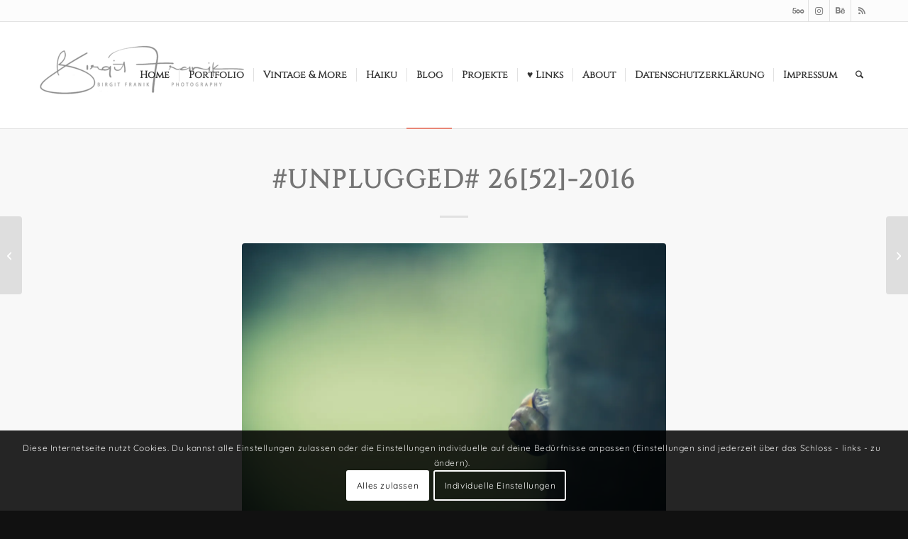

--- FILE ---
content_type: text/html; charset=UTF-8
request_url: https://seh-n-sucht.de/BLOG/3308/unplugged-26/
body_size: 32738
content:
<!DOCTYPE html>
<html lang="de" class="html_stretched responsive av-preloader-disabled  html_header_top html_logo_left html_main_nav_header html_menu_right html_custom html_header_sticky html_header_shrinking html_header_topbar_active html_mobile_menu_phone html_header_searchicon html_content_align_center html_header_unstick_top_disabled html_header_stretch_disabled html_elegant-blog html_av-overlay-side html_av-overlay-side-classic html_av-submenu-noclone html_entry_id_3308 av-cookies-consent-show-message-bar av-cookies-cookie-consent-enabled av-cookies-needs-opt-in av-cookies-user-needs-accept-button avia-cookie-reload-no-accept avia-cookie-check-browser-settings av-no-preview av-default-lightbox html_text_menu_active av-mobile-menu-switch-default">
<head>
<meta charset="UTF-8" />
<meta name="robots" content="index, follow" />


<!-- mobile setting -->
<meta name="viewport" content="width=device-width, initial-scale=1">

<!-- Scripts/CSS and wp_head hook -->
<title>#UNPLUGGED# 26[52]-2016 &#8211; Seh-N-Sucht</title>
<meta name='robots' content='max-image-preview:large' />

				<script type='text/javascript'>

				function avia_cookie_check_sessionStorage()
				{
					//	FF throws error when all cookies blocked !!
					var sessionBlocked = false;
					try
					{
						var test = sessionStorage.getItem( 'aviaCookieRefused' ) != null;
					}
					catch(e)
					{
						sessionBlocked = true;
					}

					var aviaCookieRefused = ! sessionBlocked ? sessionStorage.getItem( 'aviaCookieRefused' ) : null;

					var html = document.getElementsByTagName('html')[0];

					/**
					 * Set a class to avoid calls to sessionStorage
					 */
					if( sessionBlocked || aviaCookieRefused )
					{
						if( html.className.indexOf('av-cookies-session-refused') < 0 )
						{
							html.className += ' av-cookies-session-refused';
						}
					}

					if( sessionBlocked || aviaCookieRefused || document.cookie.match(/aviaCookieConsent/) )
					{
						if( html.className.indexOf('av-cookies-user-silent-accept') >= 0 )
						{
							 html.className = html.className.replace(/\bav-cookies-user-silent-accept\b/g, '');
						}
					}
				}

				avia_cookie_check_sessionStorage();

			</script>
			<!-- Jetpack Site Verification Tags -->
<meta name="google-site-verification" content="1jHYommoV1kkywSe5U6XpMs4JQCdnK-_I1mgetPeF9Y" />
<link rel='dns-prefetch' href='//stats.wp.com' />
<link rel='dns-prefetch' href='//maxcdn.bootstrapcdn.com' />
<link rel='dns-prefetch' href='//widgets.wp.com' />
<link rel='dns-prefetch' href='//s0.wp.com' />
<link rel='dns-prefetch' href='//0.gravatar.com' />
<link rel='dns-prefetch' href='//1.gravatar.com' />
<link rel='dns-prefetch' href='//2.gravatar.com' />
<link rel='preconnect' href='//c0.wp.com' />
<link rel='preconnect' href='//i0.wp.com' />
<link rel="alternate" type="application/rss+xml" title="Seh-N-Sucht &raquo; Feed" href="https://seh-n-sucht.de/BLOG/feed/" />
<link rel="alternate" type="application/rss+xml" title="Seh-N-Sucht &raquo; Kommentar-Feed" href="https://seh-n-sucht.de/BLOG/comments/feed/" />
<link rel="alternate" type="application/rss+xml" title="Seh-N-Sucht &raquo; Kommentar-Feed zu #UNPLUGGED# 26[52]-2016" href="https://seh-n-sucht.de/BLOG/3308/unplugged-26/feed/" />
<link rel="alternate" title="oEmbed (JSON)" type="application/json+oembed" href="https://seh-n-sucht.de/BLOG/wp-json/oembed/1.0/embed?url=https%3A%2F%2Fseh-n-sucht.de%2FBLOG%2F3308%2Funplugged-26%2F" />
<link rel="alternate" title="oEmbed (XML)" type="text/xml+oembed" href="https://seh-n-sucht.de/BLOG/wp-json/oembed/1.0/embed?url=https%3A%2F%2Fseh-n-sucht.de%2FBLOG%2F3308%2Funplugged-26%2F&#038;format=xml" />
<style id='wp-img-auto-sizes-contain-inline-css' type='text/css'>
img:is([sizes=auto i],[sizes^="auto," i]){contain-intrinsic-size:3000px 1500px}
/*# sourceURL=wp-img-auto-sizes-contain-inline-css */
</style>
<style id='wp-emoji-styles-inline-css' type='text/css'>

	img.wp-smiley, img.emoji {
		display: inline !important;
		border: none !important;
		box-shadow: none !important;
		height: 1em !important;
		width: 1em !important;
		margin: 0 0.07em !important;
		vertical-align: -0.1em !important;
		background: none !important;
		padding: 0 !important;
	}
/*# sourceURL=wp-emoji-styles-inline-css */
</style>
<style id='wp-block-library-inline-css' type='text/css'>
:root{--wp-block-synced-color:#7a00df;--wp-block-synced-color--rgb:122,0,223;--wp-bound-block-color:var(--wp-block-synced-color);--wp-editor-canvas-background:#ddd;--wp-admin-theme-color:#007cba;--wp-admin-theme-color--rgb:0,124,186;--wp-admin-theme-color-darker-10:#006ba1;--wp-admin-theme-color-darker-10--rgb:0,107,160.5;--wp-admin-theme-color-darker-20:#005a87;--wp-admin-theme-color-darker-20--rgb:0,90,135;--wp-admin-border-width-focus:2px}@media (min-resolution:192dpi){:root{--wp-admin-border-width-focus:1.5px}}.wp-element-button{cursor:pointer}:root .has-very-light-gray-background-color{background-color:#eee}:root .has-very-dark-gray-background-color{background-color:#313131}:root .has-very-light-gray-color{color:#eee}:root .has-very-dark-gray-color{color:#313131}:root .has-vivid-green-cyan-to-vivid-cyan-blue-gradient-background{background:linear-gradient(135deg,#00d084,#0693e3)}:root .has-purple-crush-gradient-background{background:linear-gradient(135deg,#34e2e4,#4721fb 50%,#ab1dfe)}:root .has-hazy-dawn-gradient-background{background:linear-gradient(135deg,#faaca8,#dad0ec)}:root .has-subdued-olive-gradient-background{background:linear-gradient(135deg,#fafae1,#67a671)}:root .has-atomic-cream-gradient-background{background:linear-gradient(135deg,#fdd79a,#004a59)}:root .has-nightshade-gradient-background{background:linear-gradient(135deg,#330968,#31cdcf)}:root .has-midnight-gradient-background{background:linear-gradient(135deg,#020381,#2874fc)}:root{--wp--preset--font-size--normal:16px;--wp--preset--font-size--huge:42px}.has-regular-font-size{font-size:1em}.has-larger-font-size{font-size:2.625em}.has-normal-font-size{font-size:var(--wp--preset--font-size--normal)}.has-huge-font-size{font-size:var(--wp--preset--font-size--huge)}.has-text-align-center{text-align:center}.has-text-align-left{text-align:left}.has-text-align-right{text-align:right}.has-fit-text{white-space:nowrap!important}#end-resizable-editor-section{display:none}.aligncenter{clear:both}.items-justified-left{justify-content:flex-start}.items-justified-center{justify-content:center}.items-justified-right{justify-content:flex-end}.items-justified-space-between{justify-content:space-between}.screen-reader-text{border:0;clip-path:inset(50%);height:1px;margin:-1px;overflow:hidden;padding:0;position:absolute;width:1px;word-wrap:normal!important}.screen-reader-text:focus{background-color:#ddd;clip-path:none;color:#444;display:block;font-size:1em;height:auto;left:5px;line-height:normal;padding:15px 23px 14px;text-decoration:none;top:5px;width:auto;z-index:100000}html :where(.has-border-color){border-style:solid}html :where([style*=border-top-color]){border-top-style:solid}html :where([style*=border-right-color]){border-right-style:solid}html :where([style*=border-bottom-color]){border-bottom-style:solid}html :where([style*=border-left-color]){border-left-style:solid}html :where([style*=border-width]){border-style:solid}html :where([style*=border-top-width]){border-top-style:solid}html :where([style*=border-right-width]){border-right-style:solid}html :where([style*=border-bottom-width]){border-bottom-style:solid}html :where([style*=border-left-width]){border-left-style:solid}html :where(img[class*=wp-image-]){height:auto;max-width:100%}:where(figure){margin:0 0 1em}html :where(.is-position-sticky){--wp-admin--admin-bar--position-offset:var(--wp-admin--admin-bar--height,0px)}@media screen and (max-width:600px){html :where(.is-position-sticky){--wp-admin--admin-bar--position-offset:0px}}

/*# sourceURL=wp-block-library-inline-css */
</style><style id='global-styles-inline-css' type='text/css'>
:root{--wp--preset--aspect-ratio--square: 1;--wp--preset--aspect-ratio--4-3: 4/3;--wp--preset--aspect-ratio--3-4: 3/4;--wp--preset--aspect-ratio--3-2: 3/2;--wp--preset--aspect-ratio--2-3: 2/3;--wp--preset--aspect-ratio--16-9: 16/9;--wp--preset--aspect-ratio--9-16: 9/16;--wp--preset--color--black: #000000;--wp--preset--color--cyan-bluish-gray: #abb8c3;--wp--preset--color--white: #ffffff;--wp--preset--color--pale-pink: #f78da7;--wp--preset--color--vivid-red: #cf2e2e;--wp--preset--color--luminous-vivid-orange: #ff6900;--wp--preset--color--luminous-vivid-amber: #fcb900;--wp--preset--color--light-green-cyan: #7bdcb5;--wp--preset--color--vivid-green-cyan: #00d084;--wp--preset--color--pale-cyan-blue: #8ed1fc;--wp--preset--color--vivid-cyan-blue: #0693e3;--wp--preset--color--vivid-purple: #9b51e0;--wp--preset--color--metallic-red: #b02b2c;--wp--preset--color--maximum-yellow-red: #edae44;--wp--preset--color--yellow-sun: #eeee22;--wp--preset--color--palm-leaf: #83a846;--wp--preset--color--aero: #7bb0e7;--wp--preset--color--old-lavender: #745f7e;--wp--preset--color--steel-teal: #5f8789;--wp--preset--color--raspberry-pink: #d65799;--wp--preset--color--medium-turquoise: #4ecac2;--wp--preset--gradient--vivid-cyan-blue-to-vivid-purple: linear-gradient(135deg,rgb(6,147,227) 0%,rgb(155,81,224) 100%);--wp--preset--gradient--light-green-cyan-to-vivid-green-cyan: linear-gradient(135deg,rgb(122,220,180) 0%,rgb(0,208,130) 100%);--wp--preset--gradient--luminous-vivid-amber-to-luminous-vivid-orange: linear-gradient(135deg,rgb(252,185,0) 0%,rgb(255,105,0) 100%);--wp--preset--gradient--luminous-vivid-orange-to-vivid-red: linear-gradient(135deg,rgb(255,105,0) 0%,rgb(207,46,46) 100%);--wp--preset--gradient--very-light-gray-to-cyan-bluish-gray: linear-gradient(135deg,rgb(238,238,238) 0%,rgb(169,184,195) 100%);--wp--preset--gradient--cool-to-warm-spectrum: linear-gradient(135deg,rgb(74,234,220) 0%,rgb(151,120,209) 20%,rgb(207,42,186) 40%,rgb(238,44,130) 60%,rgb(251,105,98) 80%,rgb(254,248,76) 100%);--wp--preset--gradient--blush-light-purple: linear-gradient(135deg,rgb(255,206,236) 0%,rgb(152,150,240) 100%);--wp--preset--gradient--blush-bordeaux: linear-gradient(135deg,rgb(254,205,165) 0%,rgb(254,45,45) 50%,rgb(107,0,62) 100%);--wp--preset--gradient--luminous-dusk: linear-gradient(135deg,rgb(255,203,112) 0%,rgb(199,81,192) 50%,rgb(65,88,208) 100%);--wp--preset--gradient--pale-ocean: linear-gradient(135deg,rgb(255,245,203) 0%,rgb(182,227,212) 50%,rgb(51,167,181) 100%);--wp--preset--gradient--electric-grass: linear-gradient(135deg,rgb(202,248,128) 0%,rgb(113,206,126) 100%);--wp--preset--gradient--midnight: linear-gradient(135deg,rgb(2,3,129) 0%,rgb(40,116,252) 100%);--wp--preset--font-size--small: 1rem;--wp--preset--font-size--medium: 1.125rem;--wp--preset--font-size--large: 1.75rem;--wp--preset--font-size--x-large: clamp(1.75rem, 3vw, 2.25rem);--wp--preset--spacing--20: 0.44rem;--wp--preset--spacing--30: 0.67rem;--wp--preset--spacing--40: 1rem;--wp--preset--spacing--50: 1.5rem;--wp--preset--spacing--60: 2.25rem;--wp--preset--spacing--70: 3.38rem;--wp--preset--spacing--80: 5.06rem;--wp--preset--shadow--natural: 6px 6px 9px rgba(0, 0, 0, 0.2);--wp--preset--shadow--deep: 12px 12px 50px rgba(0, 0, 0, 0.4);--wp--preset--shadow--sharp: 6px 6px 0px rgba(0, 0, 0, 0.2);--wp--preset--shadow--outlined: 6px 6px 0px -3px rgb(255, 255, 255), 6px 6px rgb(0, 0, 0);--wp--preset--shadow--crisp: 6px 6px 0px rgb(0, 0, 0);}:root { --wp--style--global--content-size: 800px;--wp--style--global--wide-size: 1130px; }:where(body) { margin: 0; }.wp-site-blocks > .alignleft { float: left; margin-right: 2em; }.wp-site-blocks > .alignright { float: right; margin-left: 2em; }.wp-site-blocks > .aligncenter { justify-content: center; margin-left: auto; margin-right: auto; }:where(.is-layout-flex){gap: 0.5em;}:where(.is-layout-grid){gap: 0.5em;}.is-layout-flow > .alignleft{float: left;margin-inline-start: 0;margin-inline-end: 2em;}.is-layout-flow > .alignright{float: right;margin-inline-start: 2em;margin-inline-end: 0;}.is-layout-flow > .aligncenter{margin-left: auto !important;margin-right: auto !important;}.is-layout-constrained > .alignleft{float: left;margin-inline-start: 0;margin-inline-end: 2em;}.is-layout-constrained > .alignright{float: right;margin-inline-start: 2em;margin-inline-end: 0;}.is-layout-constrained > .aligncenter{margin-left: auto !important;margin-right: auto !important;}.is-layout-constrained > :where(:not(.alignleft):not(.alignright):not(.alignfull)){max-width: var(--wp--style--global--content-size);margin-left: auto !important;margin-right: auto !important;}.is-layout-constrained > .alignwide{max-width: var(--wp--style--global--wide-size);}body .is-layout-flex{display: flex;}.is-layout-flex{flex-wrap: wrap;align-items: center;}.is-layout-flex > :is(*, div){margin: 0;}body .is-layout-grid{display: grid;}.is-layout-grid > :is(*, div){margin: 0;}body{padding-top: 0px;padding-right: 0px;padding-bottom: 0px;padding-left: 0px;}a:where(:not(.wp-element-button)){text-decoration: underline;}:root :where(.wp-element-button, .wp-block-button__link){background-color: #32373c;border-width: 0;color: #fff;font-family: inherit;font-size: inherit;font-style: inherit;font-weight: inherit;letter-spacing: inherit;line-height: inherit;padding-top: calc(0.667em + 2px);padding-right: calc(1.333em + 2px);padding-bottom: calc(0.667em + 2px);padding-left: calc(1.333em + 2px);text-decoration: none;text-transform: inherit;}.has-black-color{color: var(--wp--preset--color--black) !important;}.has-cyan-bluish-gray-color{color: var(--wp--preset--color--cyan-bluish-gray) !important;}.has-white-color{color: var(--wp--preset--color--white) !important;}.has-pale-pink-color{color: var(--wp--preset--color--pale-pink) !important;}.has-vivid-red-color{color: var(--wp--preset--color--vivid-red) !important;}.has-luminous-vivid-orange-color{color: var(--wp--preset--color--luminous-vivid-orange) !important;}.has-luminous-vivid-amber-color{color: var(--wp--preset--color--luminous-vivid-amber) !important;}.has-light-green-cyan-color{color: var(--wp--preset--color--light-green-cyan) !important;}.has-vivid-green-cyan-color{color: var(--wp--preset--color--vivid-green-cyan) !important;}.has-pale-cyan-blue-color{color: var(--wp--preset--color--pale-cyan-blue) !important;}.has-vivid-cyan-blue-color{color: var(--wp--preset--color--vivid-cyan-blue) !important;}.has-vivid-purple-color{color: var(--wp--preset--color--vivid-purple) !important;}.has-metallic-red-color{color: var(--wp--preset--color--metallic-red) !important;}.has-maximum-yellow-red-color{color: var(--wp--preset--color--maximum-yellow-red) !important;}.has-yellow-sun-color{color: var(--wp--preset--color--yellow-sun) !important;}.has-palm-leaf-color{color: var(--wp--preset--color--palm-leaf) !important;}.has-aero-color{color: var(--wp--preset--color--aero) !important;}.has-old-lavender-color{color: var(--wp--preset--color--old-lavender) !important;}.has-steel-teal-color{color: var(--wp--preset--color--steel-teal) !important;}.has-raspberry-pink-color{color: var(--wp--preset--color--raspberry-pink) !important;}.has-medium-turquoise-color{color: var(--wp--preset--color--medium-turquoise) !important;}.has-black-background-color{background-color: var(--wp--preset--color--black) !important;}.has-cyan-bluish-gray-background-color{background-color: var(--wp--preset--color--cyan-bluish-gray) !important;}.has-white-background-color{background-color: var(--wp--preset--color--white) !important;}.has-pale-pink-background-color{background-color: var(--wp--preset--color--pale-pink) !important;}.has-vivid-red-background-color{background-color: var(--wp--preset--color--vivid-red) !important;}.has-luminous-vivid-orange-background-color{background-color: var(--wp--preset--color--luminous-vivid-orange) !important;}.has-luminous-vivid-amber-background-color{background-color: var(--wp--preset--color--luminous-vivid-amber) !important;}.has-light-green-cyan-background-color{background-color: var(--wp--preset--color--light-green-cyan) !important;}.has-vivid-green-cyan-background-color{background-color: var(--wp--preset--color--vivid-green-cyan) !important;}.has-pale-cyan-blue-background-color{background-color: var(--wp--preset--color--pale-cyan-blue) !important;}.has-vivid-cyan-blue-background-color{background-color: var(--wp--preset--color--vivid-cyan-blue) !important;}.has-vivid-purple-background-color{background-color: var(--wp--preset--color--vivid-purple) !important;}.has-metallic-red-background-color{background-color: var(--wp--preset--color--metallic-red) !important;}.has-maximum-yellow-red-background-color{background-color: var(--wp--preset--color--maximum-yellow-red) !important;}.has-yellow-sun-background-color{background-color: var(--wp--preset--color--yellow-sun) !important;}.has-palm-leaf-background-color{background-color: var(--wp--preset--color--palm-leaf) !important;}.has-aero-background-color{background-color: var(--wp--preset--color--aero) !important;}.has-old-lavender-background-color{background-color: var(--wp--preset--color--old-lavender) !important;}.has-steel-teal-background-color{background-color: var(--wp--preset--color--steel-teal) !important;}.has-raspberry-pink-background-color{background-color: var(--wp--preset--color--raspberry-pink) !important;}.has-medium-turquoise-background-color{background-color: var(--wp--preset--color--medium-turquoise) !important;}.has-black-border-color{border-color: var(--wp--preset--color--black) !important;}.has-cyan-bluish-gray-border-color{border-color: var(--wp--preset--color--cyan-bluish-gray) !important;}.has-white-border-color{border-color: var(--wp--preset--color--white) !important;}.has-pale-pink-border-color{border-color: var(--wp--preset--color--pale-pink) !important;}.has-vivid-red-border-color{border-color: var(--wp--preset--color--vivid-red) !important;}.has-luminous-vivid-orange-border-color{border-color: var(--wp--preset--color--luminous-vivid-orange) !important;}.has-luminous-vivid-amber-border-color{border-color: var(--wp--preset--color--luminous-vivid-amber) !important;}.has-light-green-cyan-border-color{border-color: var(--wp--preset--color--light-green-cyan) !important;}.has-vivid-green-cyan-border-color{border-color: var(--wp--preset--color--vivid-green-cyan) !important;}.has-pale-cyan-blue-border-color{border-color: var(--wp--preset--color--pale-cyan-blue) !important;}.has-vivid-cyan-blue-border-color{border-color: var(--wp--preset--color--vivid-cyan-blue) !important;}.has-vivid-purple-border-color{border-color: var(--wp--preset--color--vivid-purple) !important;}.has-metallic-red-border-color{border-color: var(--wp--preset--color--metallic-red) !important;}.has-maximum-yellow-red-border-color{border-color: var(--wp--preset--color--maximum-yellow-red) !important;}.has-yellow-sun-border-color{border-color: var(--wp--preset--color--yellow-sun) !important;}.has-palm-leaf-border-color{border-color: var(--wp--preset--color--palm-leaf) !important;}.has-aero-border-color{border-color: var(--wp--preset--color--aero) !important;}.has-old-lavender-border-color{border-color: var(--wp--preset--color--old-lavender) !important;}.has-steel-teal-border-color{border-color: var(--wp--preset--color--steel-teal) !important;}.has-raspberry-pink-border-color{border-color: var(--wp--preset--color--raspberry-pink) !important;}.has-medium-turquoise-border-color{border-color: var(--wp--preset--color--medium-turquoise) !important;}.has-vivid-cyan-blue-to-vivid-purple-gradient-background{background: var(--wp--preset--gradient--vivid-cyan-blue-to-vivid-purple) !important;}.has-light-green-cyan-to-vivid-green-cyan-gradient-background{background: var(--wp--preset--gradient--light-green-cyan-to-vivid-green-cyan) !important;}.has-luminous-vivid-amber-to-luminous-vivid-orange-gradient-background{background: var(--wp--preset--gradient--luminous-vivid-amber-to-luminous-vivid-orange) !important;}.has-luminous-vivid-orange-to-vivid-red-gradient-background{background: var(--wp--preset--gradient--luminous-vivid-orange-to-vivid-red) !important;}.has-very-light-gray-to-cyan-bluish-gray-gradient-background{background: var(--wp--preset--gradient--very-light-gray-to-cyan-bluish-gray) !important;}.has-cool-to-warm-spectrum-gradient-background{background: var(--wp--preset--gradient--cool-to-warm-spectrum) !important;}.has-blush-light-purple-gradient-background{background: var(--wp--preset--gradient--blush-light-purple) !important;}.has-blush-bordeaux-gradient-background{background: var(--wp--preset--gradient--blush-bordeaux) !important;}.has-luminous-dusk-gradient-background{background: var(--wp--preset--gradient--luminous-dusk) !important;}.has-pale-ocean-gradient-background{background: var(--wp--preset--gradient--pale-ocean) !important;}.has-electric-grass-gradient-background{background: var(--wp--preset--gradient--electric-grass) !important;}.has-midnight-gradient-background{background: var(--wp--preset--gradient--midnight) !important;}.has-small-font-size{font-size: var(--wp--preset--font-size--small) !important;}.has-medium-font-size{font-size: var(--wp--preset--font-size--medium) !important;}.has-large-font-size{font-size: var(--wp--preset--font-size--large) !important;}.has-x-large-font-size{font-size: var(--wp--preset--font-size--x-large) !important;}
/*# sourceURL=global-styles-inline-css */
</style>

<link rel='stylesheet' id='awsm-ead-public-css' href='https://seh-n-sucht.de/BLOG/wp-content/plugins/embed-any-document/css/embed-public.min.css?ver=2.7.12' type='text/css' media='all' />
<link rel='stylesheet' id='dsgvoyoutube-style-css' href='https://seh-n-sucht.de/BLOG/wp-content/plugins/dsgvo-youtube/css/style.php?ver=6.9' type='text/css' media='all' />
<link rel='stylesheet' id='cdsgvogdpryoutube-css' href='https://seh-n-sucht.de/BLOG/wp-content/plugins/dsgvo-youtube/includes/../css/jquery.fancybox.min.css?ver=6.9' type='text/css' media='all' />
<link rel='stylesheet' id='wpa-css-css' href='https://seh-n-sucht.de/BLOG/wp-content/plugins/honeypot/includes/css/wpa.css?ver=2.3.04' type='text/css' media='all' />
<link rel='stylesheet' id='twenty20-css' href='https://seh-n-sucht.de/BLOG/wp-content/plugins/twenty20/assets/css/twenty20.css?ver=2.0.4' type='text/css' media='all' />
<link rel='stylesheet' id='video-embed-privacy-css' href='https://seh-n-sucht.de/BLOG/wp-content/plugins/video-embed-privacy/video-embed-privacy.css?ver=6.9' type='text/css' media='all' />
<link rel='stylesheet' id='font-awesome-css' href='https://maxcdn.bootstrapcdn.com/font-awesome/4.7.0/css/font-awesome.min.css?ver=4.7.0' type='text/css' media='all' />
<link rel='stylesheet' id='jetpack_likes-css' href='https://c0.wp.com/p/jetpack/15.4/modules/likes/style.css' type='text/css' media='all' />
<link rel='stylesheet' id='avia-merged-styles-css' href='https://seh-n-sucht.de/BLOG/wp-content/uploads/dynamic_avia/avia-merged-styles-46413ee039a67b559e69e908a98d8c82---697a4de4f3d90.css' type='text/css' media='all' />
<link rel='stylesheet' id='sharedaddy-css' href='https://c0.wp.com/p/jetpack/15.4/modules/sharedaddy/sharing.css' type='text/css' media='all' />
<link rel='stylesheet' id='social-logos-css' href='https://c0.wp.com/p/jetpack/15.4/_inc/social-logos/social-logos.min.css' type='text/css' media='all' />
<script type="text/javascript" src="https://c0.wp.com/c/6.9/wp-includes/js/jquery/jquery.min.js" id="jquery-core-js"></script>
<script type="text/javascript" src="https://c0.wp.com/c/6.9/wp-includes/js/jquery/jquery-migrate.min.js" id="jquery-migrate-js"></script>
<script type="text/javascript" src="https://seh-n-sucht.de/BLOG/wp-content/plugins/dsgvo-youtube/includes/../js/jquery.fancybox.min.js?ver=6.9" id="cdsgvogdpryoutubescript-js"></script>
<script type="text/javascript" src="https://seh-n-sucht.de/BLOG/wp-content/uploads/dynamic_avia/avia-head-scripts-df7886ac2fb9574a410d05285be45af0---697a4de516851.js" id="avia-head-scripts-js"></script>
<link rel="https://api.w.org/" href="https://seh-n-sucht.de/BLOG/wp-json/" /><link rel="alternate" title="JSON" type="application/json" href="https://seh-n-sucht.de/BLOG/wp-json/wp/v2/posts/3308" /><link rel="EditURI" type="application/rsd+xml" title="RSD" href="https://seh-n-sucht.de/BLOG/xmlrpc.php?rsd" />
<meta name="generator" content="WordPress 6.9" />
<link rel="canonical" href="https://seh-n-sucht.de/BLOG/3308/unplugged-26/" />
<link rel='shortlink' href='https://wp.me/p7nJWF-Rm' />
<style type="text/css">
.sfs-subscriber-count, .sfs-count, .sfs-count span, .sfs-stats { -webkit-box-sizing: initial; -moz-box-sizing: initial; box-sizing: initial; }
.sfs-subscriber-count { width: 88px; overflow: hidden; height: 26px; color: #424242; font: 9px Verdana, Geneva, sans-serif; letter-spacing: 1px; }
.sfs-count { width: 86px; height: 17px; line-height: 17px; margin: 0 auto; background: #ccc; border: 1px solid #909090; border-top-color: #fff; border-left-color: #fff; }
.sfs-count span { display: inline-block; height: 11px; line-height: 12px; margin: 2px 1px 2px 2px; padding: 0 2px 0 3px; background: #e4e4e4; border: 1px solid #a2a2a2; border-bottom-color: #fff; border-right-color: #fff; }
.sfs-stats { font-size: 6px; line-height: 6px; margin: 1px 0 0 1px; word-spacing: 2px; text-align: center; text-transform: uppercase; }
</style>
	<style>img#wpstats{display:none}</style>
		
<link rel="icon" href="https://seh-n-sucht.de/BLOG/wp-content/uploads/2018/06/BF_Favicon.jpg" type="image/x-icon">
<!--[if lt IE 9]><script src="https://seh-n-sucht.de/BLOG/wp-content/themes/enfold/js/html5shiv.js"></script><![endif]--><link rel="profile" href="https://gmpg.org/xfn/11" />
<link rel="alternate" type="application/rss+xml" title="Seh-N-Sucht RSS2 Feed" href="https://seh-n-sucht.de/BLOG/feed/" />
<link rel="pingback" href="https://seh-n-sucht.de/BLOG/xmlrpc.php" />

<style type='text/css' media='screen'>
 #top #header_main > .container, #top #header_main > .container .main_menu  .av-main-nav > li > a, #top #header_main #menu-item-shop .cart_dropdown_link{ height:150px; line-height: 150px; }
 .html_top_nav_header .av-logo-container{ height:150px;  }
 .html_header_top.html_header_sticky #top #wrap_all #main{ padding-top:180px; } 
</style>
<style type="text/css">.recentcomments a{display:inline !important;padding:0 !important;margin:0 !important;}</style><meta name="description" content="Unplugged 26Dieses Bild ist mit einer Canon Vollformatkamera bei ISO 400 – f/2.8 – 1/160 Sek. freihand mit dem Trioplan 100 mm und einem 20 mm Zwischenring  entstanden und wurde in LR entwickelt." />

<!-- Jetpack Open Graph Tags -->
<meta property="og:type" content="article" />
<meta property="og:title" content="#UNPLUGGED# 26[52]-2016" />
<meta property="og:url" content="https://seh-n-sucht.de/BLOG/3308/unplugged-26/" />
<meta property="og:description" content="Unplugged 26" />
<meta property="article:published_time" content="2016-07-03T05:24:05+00:00" />
<meta property="article:modified_time" content="2018-06-18T13:05:49+00:00" />
<meta property="og:site_name" content="Seh-N-Sucht" />
<meta property="og:image" content="https://i0.wp.com/seh-n-sucht.de/BLOG/wp-content/uploads/2016/07/%C2%A9-2016-Birgit-Franik-20160702-8186.jpg?fit=1200%2C800&#038;ssl=1" />
<meta property="og:image:width" content="1200" />
<meta property="og:image:height" content="800" />
<meta property="og:image:alt" content="" />
<meta property="og:locale" content="de_DE" />
<meta name="twitter:text:title" content="#UNPLUGGED# 26[52]-2016" />
<meta name="twitter:image" content="https://i0.wp.com/seh-n-sucht.de/BLOG/wp-content/uploads/2016/07/%C2%A9-2016-Birgit-Franik-20160702-8186.jpg?fit=1200%2C800&#038;ssl=1&#038;w=640" />
<meta name="twitter:card" content="summary_large_image" />

<!-- End Jetpack Open Graph Tags -->

<!-- To speed up the rendering and to display the site as fast as possible to the user we include some styles and scripts for above the fold content inline -->
<style type="text/css" media="screen">.ls-container,.ls-wp-container{visibility:hidden;position:relative;max-width:100%;user-select:none;-ms-user-select:none;-moz-user-select:none;-webkit-user-select:none} .ls-inner{position:relative;width:100%;height:100%;background-position:center center;z-index:30} .ls-wp-fullwidth-container{width:100%;position:relative} .ls-wp-fullwidth-helper{position:absolute} ls-scene-wrapper{width:100%;margin:0 auto;display:block !important;position:relative !important;--ls-progress:min( var(--ls-duration),var(--ls-stickduration,var(--ls-duration)) )} ls-scene-wrapper:not(.ls-layout-fixedsize){--ls-ratio-base:calc(100% / var(--ls-ratio,999999999))} ls-scene-wrapper.ls-layout-fixedsize{--ls-ratio-base:var(--ls-height)} ls-scene-wrapper{--ls-offset-full:calc(100vh - var(--ls-ratio-base));--ls-offset-half:calc(var(--ls-offset-full) / 2);--ls-p-minus-50:calc(var(--ls-progress) - 50vh);--ls-p-minus-100:calc(var(--ls-progress) - 100vh)} ls-scene-wrapper.ls-stickto-center.ls-playfrom-stick:after{--ls-padding:var(--ls-progress)} ls-scene-wrapper.ls-stickto-center.ls-playfrom-top:after{--ls-padding:calc(var(--ls-progress) + var(--ls-offset-half))} ls-scene-wrapper.ls-stickto-center.ls-playfrom-center:after{--ls-padding:calc(var(--ls-p-minus-50) + var(--ls-offset-half))} ls-scene-wrapper.ls-stickto-center.ls-playfrom-bottom:after{--ls-padding:calc(var(--ls-p-minus-100) + var(--ls-offset-half))} ls-scene-wrapper.ls-stickto-top.ls-playfrom-stick:after,ls-scene-wrapper.ls-stickto-top.ls-playfrom-top:after{--ls-padding:var(--ls-progress)} ls-scene-wrapper.ls-stickto-top.ls-playfrom-center:after{--ls-padding:var(--ls-p-minus-50)} ls-scene-wrapper.ls-stickto-top.ls-playfrom-bottom:after{--ls-padding:var(--ls-p-minus-100)} ls-scene-wrapper.ls-stickto-bottom.ls-playfrom-stick:after{--ls-padding:var(--ls-progress)} ls-scene-wrapper.ls-stickto-bottom.ls-playfrom-top:after{--ls-padding:calc(var(--ls-progress) + var(--ls-offset-full))} ls-scene-wrapper.ls-stickto-bottom.ls-playfrom-center:after{--ls-padding:calc(var(--ls-p-minus-50) + var(--ls-offset-full))} ls-scene-wrapper.ls-stickto-bottom.ls-playfrom-bottom:after{--ls-padding:calc(var(--ls-p-minus-100) + var(--ls-offset-full))} ls-scene-wrapper.ls-playfrom-stick.ls-layout-fullsize:after,ls-scene-wrapper.ls-playfrom-top.ls-layout-fullsize:after{--ls-padding:var(--ls-progress)} ls-scene-wrapper.ls-playfrom-center.ls-layout-fullsize:after{--ls-padding:var(--ls-p-minus-50)} ls-scene-wrapper.ls-playfrom-bottom.ls-layout-fullsize:after{--ls-padding:var(--ls-p-minus-100)} ls-scene-wrapper:after{content:'';display:block;width:100%;padding-bottom:var(--ls-padding,0px)} ls-scene-wrapper .ls-container{position:sticky !important;top:0} ls-silent-wrapper{width:100vw;height:100vh;z-index:-1 !important;visibility:hidden !important;opacity:0 !important;pointer-events:none !important;position:fixed !important;left:-200vw;top:-200vh} ls-scene-wrapper[data-disabled-scene]{height:auto !important} ls-scene-wrapper[data-disabled-scene]:after{display:none !important} .ls-slide-bgcolor,.ls-slide-backgrounds,.ls-slide-effects,.ls-background-videos,.ls-bg-video-overlay{-o-transform:translateZ(0);-ms-transform:translateZ(0);-moz-transform:translateZ(0);-webkit-transform:translateZ(0);transform:translateZ(0)} .ls-layers,.ls-slide-bgcolor,.ls-slide-backgrounds,.ls-slide-effects,.ls-background-videos,.ls-bg-video-overlay{width:100%;height:100%;position:absolute;left:0;top:0;overflow:hidden} .ls-text-layer .ls-ch .ls-grad-bg-overflow{display:block;position:absolute;width:100%;height:100%;z-index:-1} .ls-wrapper{padding:0 !important;visibility:visible !important;border:0 !important;z-index:1} .ls-wrapper.ls-fix-textnodes .ls-ln,.ls-wrapper.ls-fix-textnodes .ls-wd,.ls-wrapper.ls-fix-textnodes .ls-ch{position:static !important;transform:none !important} .ls-wrapper .ls-ln{white-space:nowrap} .ls-layer.ls-has-chars .ls-wd{position:static !important} .ls-layer.ls-has-chars .ls-ch{position:relative !important} .ls-layer.ls-has-words .ls-wd{position:relative !important} .ls-layer.ls-has-lines .ls-ln{position:relative !important} .ls-layer .ls-ch,.ls-layer .ls-wd,.ls-layer .ls-ln{text-decoration:inherit} .ls-layer[data-ls-text-animating-in][data-ls-mask-text-in] .ls-ch,.ls-layer[data-ls-text-animating-in][data-ls-mask-text-in] .ls-wd,.ls-layer[data-ls-text-animating-in][data-ls-mask-text-in] .ls-ln,.ls-layer[data-ls-text-animating-out][data-ls-mask-text-out] .ls-ch,.ls-layer[data-ls-text-animating-out][data-ls-mask-text-out] .ls-wd,.ls-layer[data-ls-text-animating-out][data-ls-mask-text-out] .ls-ln{clip-path:polygon(0 0,100% 0,100% 100%,0 100%)} .ls-textnode-dummy{display:inline-block !important;visibility:hidden !important;pointer-events:none !important} .ls-textnode-bgclip-wrap{left:0;top:0;position:absolute;background-clip:text;-webkit-background-clip:text;text-fill-color:transparent;-webkit-text-fill-color:transparent;text-align:left !important;pointer-events:none !important} .ls-textnode{color:transparent;text-fill-color:transparent;-webkit-text-fill-color:transparent} .ls-wrapper.ls-force-display-block{display:block !important} .ls-wrapper.ls-force-visibility-hidden{visibility:hidden !important} .ls-wrapper.ls-force-left-0{left:0 !important} .ls-wrapper.ls-force-width-auto{width:auto !important} .ls-force-height-auto{height:auto !important} .ls-wrapper.ls-force-full-size{width:100% !important;height:100% !important} .ls-layer.ls-force-no-transform,.ls-wrapper.ls-force-no-transform{transform:none !important} .ls-force-no-transform .ls-ln,.ls-force-no-transform .ls-wd,.ls-force-no-transform .ls-ch{transform:none !important} .ls-background-videos{z-index:1} .ls-bg-video-overlay{z-index:21;background-repeat:repeat;background-position:center center} .ls-slide-backgrounds{z-index:2} .ls-slide-effects{z-index:4} .ls-slide-bgcolor{z-index:1} .ls-layers{z-index:35} .ls-z,.ls-parallax,.ls-in-out,.ls-scroll,.ls-scroll-transform,.ls-loop,.ls-clip{position:absolute !important;width:100%;height:100%;top:0;left:0} .ls-clip,.ls-m-layers-clip{clip-path:polygon(0% 0%,100% 0%,100% 100%,0% 100%)} .ls-layers-clip{clip:rect( 0px,var( --sw ),var( --sh ),0px )} .ls-z{width:100% !important;height:100% !important;top:0 !important;left:0 !important;bottom:auto !important;right:auto !important;display:block !important;overflow:visible !important;pointer-events:none !important} .ls-z.ls-wrapper.ls-pinned{position:fixed !important} .ls-slide-backgrounds .ls-wrapper.ls-z{overflow:hidden !important} .ls-inner-wrapper{pointer-events:auto} .ls-inner-wrapper *{pointer-events:inherit} .ls-in-out{display:none} .ls-loop,.ls-clip{display:block !important} .ls-parallax,.ls-in-out,.ls-scroll,.ls-scroll-transform,.ls-loop,.ls-z{background:none !important} .ls-bg-wrap,.ls-loop{margin:0 !important} .ls-wrapper > .ls-layer,.ls-wrapper > a > .ls-layer .ls-wrapper > .ls-bg{line-height:normal;white-space:nowrap;word-wrap:normal;margin-right:0 !important;margin-bottom:0 !important} .ls-wrapper > .ls-layer,ls-liquify-wrapper > ls-layer,.ls-wrapper > a > .ls-layer{position:static !important;display:block !important;transform:translateZ(0)} .ls-bg-wrap,.ls-bg-outer{width:100%;height:100%;position:absolute;left:0;top:0} .ls-bg-wrap{display:none} .ls-bg-outer{overflow:hidden !important} .ls-wrapper > a.ls-layer-link,ls-liquify-wrapper > a.ls-layer-link{cursor:pointer !important;display:block !important;position:absolute !important;left:0 !important;top:0 !important;width:100% !important;height:100% !important;z-index:10;-o-transform:translateZ(100px);-ms-transform:translateZ(100px);-moz-transform:translateZ(100px);-webkit-transform:translateZ(100px);transform:translateZ(100px);background:url([data-uri]) !important} .ls-l[data-prefix]:before,.ls-layer[data-prefix]:before{position:relative;display:inline-block;content:attr(data-prefix)} .ls-l[data-suffix]:after,.ls-layer[data-suffix]:after{position:relative;display:inline-block;content:attr(data-suffix)} .ls-l[data-prefix]:before,.ls-layer[data-prefix]:before,.ls-l[data-suffix]:after,.ls-layer[data-suffix]:after{color:var( --ls-affix-color,currentColor );transform:translateY( var( --ls-affix-va,0em ) );font-size:var( --ls-affix-fs,1em );font-family:var( --ls-affix-ff,inherit );font-weight:var( --ls-affix-fw,inherit )} .ls-l[data-prefix]:before,.ls-layer[data-prefix]:before,.ls-l[data-suffix]:after,.ls-layer[data-suffix]:after{display:var( --ls-affix-nl,inline-block )} .ls-l[data-prefix].ls-affix-float:before,.ls-layer[data-prefix].ls-affix-float:before,.ls-l[data-suffix].ls-affix-float:after,.ls-layer[data-suffix].ls-affix-float:after{position:absolute;left:50%;top:50%;transform:translate( calc( -50% + var( --ls-affix-ha,0em ) ) ,calc( -50% + var( --ls-affix-va,0em ) ) )} .ls-l[data-prefix]:before,.ls-layer[data-prefix]:before{margin-right:var( --ls-affix-ha,0em )} .ls-l[data-suffix]:after,.ls-layer[data-suffix]:after{margin-left:var( --ls-affix-ha,0em )} .ls-gui-element{z-index:40;text-decoration:none !important} .ls-loading-container{position:absolute !important;display:none;left:50% !important;top:50% !important} .ls-loading-indicator{margin:0 auto} .ls-media-unmute{visibility:hidden;position:absolute;left:16px;top:16px;width:30px;height:30px;cursor:pointer;opacity:.65} .ls-media-unmute-active{visibility:visible} .ls-media-unmute-bg{position:absolute;left:0;top:0;right:0;bottom:0;border-radius:30px;border:0 solid white;transform:scale(0.1);background:rgba(0,0,0,.25);box-shadow:0 3px 10px rgba(0,0,0,.2)} .ls-icon-muted,.ls-icon-unmuted{position:absolute;left:0;top:0;width:100%;height:100%;background-repeat:no-repeat;background-position:center;background-size:20px;transform:scale(0.1)} .ls-media-unmute-active .ls-media-unmute-bg{border:2px solid white} .ls-media-unmute-active .ls-icon-muted,.ls-media-unmute-active .ls-icon-unmuted,.ls-media-unmute-active .ls-media-unmute-bg{transform:scale(1) !important} .ls-icon-muted{background-image:url('http://seh-n-sucht.de/BLOG/wp-content/plugins/LayerSlider/assets/static/layerslider/img/icon-muted-white.png');opacity:1} .ls-icon-unmuted{background-image:url('http://seh-n-sucht.de/BLOG/wp-content/plugins/LayerSlider/assets/static/layerslider/img/icon-unmuted-white.png');opacity:0} .ls-media-unmute:hover{opacity:1} .ls-media-unmute:hover .ls-icon-muted{opacity:0} .ls-media-unmute:hover .ls-icon-unmuted{opacity:1} .ls-media-unmute-bg,.ls-icon-unmuted,.ls-media-unmute,.ls-icon-muted{transition:all .3s ease-in-out !important} .ls-bottom-slidebuttons{text-align:left} .ls-bottom-nav-wrapper,.ls-below-thumbnails{height:0;position:relative;text-align:center;margin:0 auto} .ls-below-thumbnails{display:none} .ls-bottom-nav-wrapper a,.ls-nav-prev,.ls-nav-next{outline:none} .ls-bottom-slidebuttons{position:relative} .ls-bottom-slidebuttons,.ls-nav-start,.ls-nav-stop,.ls-nav-sides{position:relative} .ls-nothumb{text-align:center !important} .ls-link,.ls-link:hover{position:absolute !important;width:100% !important;height:100% !important;left:0 !important;top:0 !important} .ls-link{display:none} .ls-link-on-top{z-index:999999 !important} .ls-link,.ls-wrapper > a > *{background-image:url('[data-uri]')} .ls-bottom-nav-wrapper,.ls-thumbnail-wrapper,.ls-nav-prev,.ls-nav-next{visibility:hidden} .ls-bar-timer{position:absolute;width:0;height:2px;background:white;border-bottom:2px solid #555;opacity:.55;top:0} .ls-circle-timer{width:16px;height:16px;position:absolute;right:10px;top:10px;opacity:.65;display:none} .ls-container .ls-circle-timer,.ls-container .ls-circle-timer *{box-sizing:border-box !important} .ls-ct-half{border:4px solid white} .ls-ct-left,.ls-ct-right{width:50%;height:100%;overflow:hidden} .ls-ct-left,.ls-ct-right{position:absolute} .ls-ct-left{left:0} .ls-ct-right{left:50%} .ls-ct-rotate{width:200%;height:100%;position:absolute;top:0} .ls-ct-left .ls-ct-rotate,.ls-ct-right .ls-ct-hider,.ls-ct-right .ls-ct-half{left:0} .ls-ct-right .ls-ct-rotate,.ls-ct-left .ls-ct-hider,.ls-ct-left .ls-ct-half{right:0} .ls-ct-hider,.ls-ct-half{position:absolute;top:0} .ls-ct-hider{width:50%;height:100%;overflow:hidden} .ls-ct-half{width:200%;height:100%} .ls-ct-center{width:100%;height:100%;left:0;top:0;position:absolute;border:4px solid black;opacity:0.2} .ls-ct-half,.ls-ct-center{border-radius:100px;-moz-border-radius:100px;-webkit-border-radius:100px} .ls-slidebar-container{margin:10px auto} .ls-slidebar-container,.ls-slidebar{position:relative} .ls-progressbar,.ls-slidebar-slider-container{position:absolute;left:0;top:0} .ls-progressbar{width:0;height:100%;z-index:1} .ls-slidebar-slider-container{z-index:2} .ls-slidebar-slider{position:static !important;cursor:pointer} .ls-slidebar{height:10px;background-color:#ddd} .ls-slidebar,.ls-progressbar{border-radius:10px} .ls-progressbar{background-color:#bbb} .ls-slidebar-slider-container{top:50%} .ls-slidebar-slider{width:20px;height:20px;border-radius:20px;background-color:#999} .ls-slidebar-light .ls-slidebar{height:8px;background-color:white;border:1px solid #ddd;border-top:1px solid #ccc} .ls-slidebar-light .ls-slidebar,.ls-slidebar-light .ls-progressbar{border-radius:10px} .ls-slidebar-light .ls-progressbar{background-color:#eee} .ls-slidebar-light .ls-slidebar-slider-container{top:50%} .ls-slidebar-light .ls-slidebar-slider{width:18px;height:18px;border-radius:20px;background-color:#eee;border:1px solid #bbb;border-top:1px solid #ccc;border-bottom:1px solid #999} .ls-tn{display:none !important} .ls-thumbnail-hover{display:none;position:absolute;left:0} .ls-thumbnail-hover-inner{width:100%;height:100%;position:absolute;left:0;top:0;display:none} .ls-thumbnail-hover-bg{position:absolute;width:100%;height:100%;left:0;top:0} .ls-thumbnail-hover-img{position:absolute;overflow:hidden} .ls-thumbnail-hover img{max-width:none !important;position:absolute;display:inline-block;visibility:visible !important;left:50%;top:0} .ls-thumbnail-hover span{left:50%;top:100%;width:0;height:0;display:block;position:absolute;border-left-color:transparent !important;border-right-color:transparent !important;border-bottom-color:transparent !important} .ls-thumbnail-wrapper{position:relative;width:100%;margin:0 auto} .ls-thumbnail-wrapper.ls-thumbnail-fill a img{width:100%} .ls-thumbnail{position:relative;margin:0 auto} .ls-thumbnail-inner,.ls-thumbnail-slide-container{width:100%} .ls-thumbnail-slide-container{overflow:hidden !important;position:relative} .ls-thumbnail-slide{text-align:center;white-space:nowrap;float:left;position:relative} .ls-thumbnail-slide a{overflow:hidden;display:inline-block;width:0;height:0;position:relative} .ls-thumbnail-slide img{max-width:none !important;max-height:100% !important;height:100%;visibility:visible !important;background-position:center !important} .ls-touchscroll{overflow-x:auto !important} .ls-shadow{display:none;position:absolute;z-index:10 !important;top:100%;width:100%;left:0;overflow:hidden !important;visibility:hidden} .ls-shadow img{width:100% !important;height:auto !important;position:absolute !important;left:0 !important;bottom:0 !important} .ls-media-layer{overflow:hidden} .ls-vpcontainer,.ls-videopreview{width :100%;height :100%;position :absolute;left :0;top :0;cursor :pointer} .ls-videopreview{background-size:cover;background-position:center center} .ls-videopreview{z-index:1} .ls-playvideo{position:absolute;left:50%;top:50%;cursor:pointer;z-index:2} .ls-autoplay .ls-playvideo,.ls-instant-autoplay .ls-playvideo{display:none !important} .ls-forcehide{display:none !important} .ls-yourlogo{position:absolute;z-index:50} .ls-slide-transition-wrapper{width:100%;height:100%;position:absolute;left:0;top:0;z-index:3} .ls-slide-transition-wrapper,.ls-slide-transition-wrapper *{text-align:left !important} .ls-slide-transition-tile{position:relative;float:left} .ls-slide-transition-tile img{visibility:visible;margin:0 !important} .ls-curtiles{overflow:hidden} .ls-curtiles,.ls-nexttiles{position:absolute;width:100%;height:100%;left:0;top:0} .ls-curtile,.ls-nexttile{overflow:hidden;width:100% !important;height:100% !important;-o-transform:translateZ(0);-ms-transform:translateZ(0);-moz-transform:translateZ(0);-webkit-transform:translateZ(0);transform:translateZ(0)} .ls-nexttile{display:none} .ls-3d-container{position:relative;overflow:visible !important;-ms-perspective:none !important;-moz-perspective:none !important;-webkit-perspective:none !important;perspective:none !important} .ls-3d-box{position:absolute} .ls-3d-box > div{overflow:hidden;margin:0;padding:0;position:absolute;background-color:#888} .ls-3d-box .ls-3d-top,.ls-3d-box .ls-3d-bottom{background-color:#555} .ls-slide-transition-wrapper,.ls-slide-transition-tile{-ms-perspective:1500px;-moz-perspective:1500px;-webkit-perspective:1500px;perspective:1500px} .ls-slide-transition-tile,.ls-3d-box,.ls-curtiles,.ls-nexttiles{-ms-transform-style:preserve-3d;-moz-transform-style:preserve-3d;-webkit-transform-style:preserve-3d;transform-style:preserve-3d} .ls-curtile,.ls-nexttile,.ls-3d-box{-ms-backface-visibility:hidden;-moz-backface-visibility:hidden;-webkit-backface-visibility:hidden;backface-visibility:hidden} html body .ls-container.ls-wp-container.ls-fullsize:not(.ls-hidden),html body .ls-container.ls-wp-container.ls-fullwidth:not(.ls-hidden),html body .ls-container.ls-wp-container.ls-responsive:not(.ls-hidden),html body .ls-container.ls-wp-container.ls-fixedsize:not(.ls-hidden),#ls-global .ls-container.ls-wp-container.ls-fullsize:not(.ls-hidden),#ls-global .ls-container.ls-wp-container.ls-fullwidth:not(.ls-hidden),#ls-global .ls-container.ls-wp-container.ls-responsive:not(.ls-hidden),#ls-global .ls-container.ls-wp-container.ls-fixedsize:not(.ls-hidden){max-width:100%} html body .ls-container.ls-hidden,#ls-global .ls-container.ls-hidden{width:0px !important;height:0px !important;position:absolute;left:-5000px;top:-5000px;z-index:-1;overflow:hidden !important;visibility:hidden !important;display:block !important} .ls-selectable{user-select:text;-ms-user-select:text;-moz-user-select:text;-webkit-user-select:text} .ls-unselectable{user-select:none;-ms-user-select:none;-moz-user-select:none;-webkit-user-select:none} .ls-visible{overflow:visible !important;clip:auto !important;clip-path:none !important} .ls-unselectable{user-select:none;-o-user-select:none;-ms-user-select:none;-moz-user-select:none;-webkit-user-select:none} .ls-overflow-hidden{overflow:hidden} .ls-overflowx-hidden{overflow-x:hidden} html body .ls-overflow-visible,html#ls-global .ls-overflow-visible,body#ls-global .ls-overflow-visible,#ls-global .ls-overflow-visible,.ls-overflow-visible{overflow:visible !important} .ls-overflowy-hidden{overflow-y:hidden} .ls-slide{display:block !important;visibility:hidden !important;position:absolute !important;overflow:hidden;top:0 !important;left:0 !important;bottom:auto !important;right:auto !important;background:none;border:none !important;margin:0 !important;padding:0 !important} .ls-slide > .ls-layer,.ls-slide > .ls-l,.ls-slide > .ls-bg,.ls-slide > a > .ls-layer,.ls-slide > a > .ls-l,.ls-slide > a > .ls-bg{position:absolute !important;white-space:nowrap} .ls-fullscreen{margin:0 !important;padding:0 !important;width:auto !important;height:auto !important} .ls-fullscreen .ls-container{background-color:black;margin:0 auto !important} .ls-fullscreen .ls-fullscreen-wrapper{width:100% !important;height:100% !important;margin:0 !important;padding:0 !important;border:0 !important;background-color:black;overflow:hidden !important;position:relative !important} .ls-fullscreen .ls-fullscreen-wrapper .ls-container,.ls-fullscreen .ls-fullscreen-wrapper .ls-wp-container{position:absolute !important;top:50% !important;left:50% !important;transform:translate(-50%,-50%) !important} .ls-layer .split-item{font-weight:inherit !important;font-family:inherit !important;font-size:inherit;color:inherit} html body .ls-container .ls-layer,#ls-global .ls-container .ls-layer,html body .ls-container .ls-l,#ls-global .ls-container .ls-l{border-width:0;border-style:solid;border-color:#000;color:#000;font-size:36px;font-family:Arial,sans-serif;background-repeat:no-repeat;stroke:#000;text-align:left;font-style:normal;text-decoration:none;text-transform:none;font-weight:400;letter-spacing:0;background-position:0% 0%;background-clip:border-box;opacity:1;mix-blend-mode:unset} .ls-container .ls-layer svg,.ls-container .ls-l svg{width:1em;height:1em;display:block} .ls-container .ls-layer:not(.ls-html-layer),.ls-container .ls-l:not(.ls-html-layer){stroke-width:0} .ls-container .ls-layer:not(.ls-html-layer) svg,.ls-container .ls-l:not(.ls-html-layer) svg{fill:currentColor} .ls-container .ls-layer.ls-shape-layer svg,.ls-container .ls-layer.ls-svg-layer svg,.ls-container .ls-l.ls-shape-layer svg,.ls-container .ls-l.ls-svg-layer svg{width:100%;height:100%} .ls-container .ls-layer.ls-icon-layer .fa,.ls-container .ls-l.ls-icon-layer .fa{display:block;line-height:inherit} .ls-container .ls-layer.ls-ib-icon svg,.ls-container .ls-l.ls-ib-icon svg,.ls-container .ls-layer.ls-ib-icon .fa,.ls-container .ls-l.ls-ib-icon .fa{display:inline-block;vertical-align:middle} .ls-container .ls-layer.ls-html-layer svg,.ls-container .ls-l.ls-html-layer svg{display:inline;width:auto;height:auto} .ls-container .ls-button-layer{cursor:pointer} .ls-container:not(.ls-hidden) .ls-wrapper:not(.ls-force-display-block) picture.ls-layer img,.ls-container:not(.ls-hidden) .ls-wrapper:not(.ls-force-display-block) picture.ls-l img{width:inherit !important;height:inherit !important} .ls-container.ls-hidden picture{display:flex !important} .ls-container.ls-hidden picture.ls-layer img,.ls-container.ls-hidden picture.ls-l img{width:auto;height:auto} .ls-l[data-ls-smart-bg],.ls-layer[data-ls-smart-bg],ls-layer[data-ls-smart-bg]{overflow:hidden !important;background-size:0 0 !important} .ls-l[data-ls-smart-bg]:before,.ls-layer[data-ls-smart-bg]:before,ls-layer[data-ls-smart-bg]:before{content:'';display:block;position:absolute;left:0;top:0;z-index:-1;width:var(--sw);height:var(--sh);transform:translate( calc( var( --x,0px ) + var( --lx,0px ) + var( --rx,0px ) ),calc( var( --y,0px ) + var( --ly,0px ) + var( --ry,0px ) ) );background-image:inherit;background-size:var( --bgs,inherit );background-position:inherit;background-repeat:inherit} html body .ls-nav-prev,#ls-global .ls-nav-prev,html body .ls-nav-next,#ls-global .ls-nav-next,html body .ls-bottom-nav-wrapper a,#ls-global .ls-bottom-nav-wrapper a,html body .ls-container .ls-fullscreen,#ls-global .ls-container .ls-fullscreen,html body .ls-thumbnail a,#ls-global .ls-thumbnail a{transition:none;-ms-transition:none;-webkit-transition:none;line-height:normal;outline:none;padding:0;border:0} html body .ls-wrapper > a,#ls-global .ls-wrapper > a,html body .ls-wrapper > p,#ls-global .ls-wrapper > p,html body .ls-wrapper > h1,#ls-global .ls-wrapper > h1,html body .ls-wrapper > h2,#ls-global .ls-wrapper > h2,html body .ls-wrapper > h3,#ls-global .ls-wrapper > h3,html body .ls-wrapper > h4,#ls-global .ls-wrapper > h4,html body .ls-wrapper > h5,#ls-global .ls-wrapper > h5,html body .ls-wrapper > img,#ls-global .ls-wrapper > img,html body .ls-wrapper > div,#ls-global .ls-wrapper > div,html body .ls-wrapper > span,#ls-global .ls-wrapper > span,html body .ls-wrapper .ls-bg,#ls-global .ls-wrapper .ls-bg,html body .ls-wrapper .ls-layer,#ls-global .ls-wrapper .ls-layer,html body .ls-slide .ls-layer,#ls-global .ls-slide .ls-layer,html body .ls-slide a .ls-layer,#ls-global .ls-slide a .ls-layer{transition:none;-ms-transition:none;-webkit-transition:none;line-height:normal;outline:none;padding:0;margin:0;border-width:0} html body .ls-container img,#ls-global .ls-container img{transition:none;-ms-transition:none;-webkit-transition:none;line-height:normal;outline:none;background:none;min-width:0;max-width:none;border-radius:0;box-shadow:none;border-width:0;padding:0} html body .ls-wp-container .ls-wrapper > a > *,#ls-global .ls-wp-container .ls-wrapper > a > *{margin:0} html body .ls-wp-container .ls-wrapper > a,#ls-global .ls-wp-container .ls-wrapper > a{text-decoration:none} .ls-wp-fullwidth-container,.ls-wp-fullwidth-helper,.ls-gui-element *,.ls-gui-element,.ls-container,.ls-slide > *,.ls-slide,.ls-wrapper,.ls-layer{box-sizing:content-box !important} html body .ls-yourlogo,#ls-global .ls-yourlogo{margin:0} html body .ls-tn,#ls-global .ls-tn{display:none} .ls-bottom-nav-wrapper,.ls-bottom-nav-wrapper span,.ls-bottom-nav-wrapper a{line-height:0;font-size:0} html body .ls-container video,#ls-global .ls-container video{max-width:none !important;object-fit:cover !important} html body .ls-container.ls-wp-container,#ls-global .ls-container.ls-wp-container,html body .ls-fullscreen-wrapper,#ls-global .ls-fullscreen-wrapper{max-width:none} html body .ls-container,#ls-global .ls-container,html body .ls-container .ls-slide-transition-wrapper,#ls-global .ls-container .ls-slide-transition-wrapper,html body .ls-container .ls-slide-transition-wrapper *,#ls-global .ls-container .ls-slide-transition-wrapper *,html body .ls-container .ls-bottom-nav-wrapper,#ls-global .ls-container .ls-bottom-nav-wrapper,html body .ls-container .ls-bottom-nav-wrapper *,#ls-global .ls-container .ls-bottom-nav-wrapper *,html body .ls-container .ls-bottom-nav-wrapper span *,#ls-global .ls-container .ls-bottom-nav-wrapper span *,html body .ls-direction-fix,#ls-global .ls-direction-fix{direction:ltr !important} html body .ls-container,#ls-global .ls-container{float:none !important} .ls-slider-notification{position:relative;margin:10px auto;padding:10px 10px 15px 88px;border-radius:5px;min-height:60px;background:#de4528;color:white !important;font-family:'Open Sans',arial,sans-serif !important} .ls-slider-notification a{color:white !important;text-decoration:underline !important} .ls-slider-notification-logo{position:absolute;top:16px;left:17px;width:56px;height:56px;font-size:49px;line-height:53px;border-radius:56px;background-color:white;color:#de4528;font-style:normal;font-weight:800;text-align:center} .ls-slider-notification strong{color:white !important;display:block;font-size:20px;line-height:26px;font-weight:normal !important} .ls-slider-notification span{display:block;font-size:13px;line-height:16px;text-align:justify !important} @media screen and (max-width:767px){.ls-container .ls-layers > .ls-hide-on-phone,.ls-container .ls-background-videos .ls-hide-on-phone video,.ls-container .ls-background-videos .ls-hide-on-phone audio,.ls-container .ls-background-videos .ls-hide-on-phone iframe{display:none !important}} @media screen and (min-width:768px) and (max-width:1024px){.ls-container .ls-layers > .ls-hide-on-tablet,.ls-container .ls-background-videos .ls-hide-on-tablet video,.ls-container .ls-background-videos .ls-hide-on-tablet audio,.ls-container .ls-background-videos .ls-hide-on-tablet iframe{display:none !important}} @media screen and (min-width:1025px){.ls-container .ls-layers > .ls-hide-on-desktop,.ls-container .ls-background-videos .ls-hide-on-desktop video,.ls-container .ls-background-videos .ls-hide-on-desktop audio,.ls-container .ls-background-videos .ls-hide-on-desktop iframe{display:none !important}} .ls-container .ls-background-videos .ls-vpcontainer{z-index:10} .ls-container .ls-background-videos .ls-videopreview{background-size:cover !important} .ls-container .ls-background-videos video,.ls-container .ls-background-videos audio,.ls-container .ls-background-videos iframe{position:relative;z-index:20} @media (transform-3d),(-ms-transform-3d),(-webkit-transform-3d){#ls-test3d{position:absolute;left:9px;height:3px}} .ls-z[data-ls-animating-in] .ls-wrapper.ls-in-out,.ls-z[data-ls-animating-out] .ls-wrapper.ls-in-out,.ls-curtile,.ls-nexttile{will-change:transform} .ls-z[data-ls-animating-in] .ls-layer,.ls-z[data-ls-animating-out] .ls-layer,.ls-curtile,.ls-nexttile{will-change:opacity} .ls-layer[data-ls-animating-in],.ls-layer[data-ls-animating-out]{will-change:filter} .ls-layer[data-ls-text-animating-in] .ls-ln,.ls-layer[data-ls-text-animating-in] .ls-wd,.ls-layer[data-ls-text-animating-in] .ls-ch,.ls-layer[data-ls-text-animating-out] .ls-ln,.ls-layer[data-ls-text-animating-out] .ls-wd,.ls-layer[data-ls-text-animating-out] .ls-ch{will-change:transform} .ls-z:not([data-ls-hidden]),.ls-z:not([data-ls-hidden]) .ls-wrapper.ls-loop,.ls-z:not([data-ls-hidden]) .ls-wrapper.ls-parallax,.ls-z:not([data-ls-hidden]) .ls-wrapper.ls-scroll-transform,.ls-z:not([data-ls-hidden]) .ls-wrapper.ls-scroll{will-change:transform}</style><script type="text/javascript">'use strict';var avia_is_mobile=!1;if(/Android|webOS|iPhone|iPad|iPod|BlackBerry|IEMobile|Opera Mini/i.test(navigator.userAgent)&&'ontouchstart' in document.documentElement){avia_is_mobile=!0;document.documentElement.className+=' avia_mobile '}
else{document.documentElement.className+=' avia_desktop '};document.documentElement.className+=' js_active ';(function(){var e=['-webkit-','-moz-','-ms-',''],n='',o=!1,a=!1;for(var t in e){if(e[t]+'transform' in document.documentElement.style){o=!0;n=e[t]+'transform'};if(e[t]+'perspective' in document.documentElement.style){a=!0}};if(o){document.documentElement.className+=' avia_transform '};if(a){document.documentElement.className+=' avia_transform3d '};if(typeof document.getElementsByClassName=='function'&&typeof document.documentElement.getBoundingClientRect=='function'&&avia_is_mobile==!1){if(n&&window.innerHeight>0){setTimeout(function(){var e=0,o={},a=0,t=document.getElementsByClassName('av-parallax'),i=window.pageYOffset||document.documentElement.scrollTop;for(e=0;e<t.length;e++){t[e].style.top='0px';o=t[e].getBoundingClientRect();a=Math.ceil((window.innerHeight+i-o.top)*0.3);t[e].style[n]='translate(0px, '+a+'px)';t[e].style.top='auto';t[e].className+=' enabled-parallax '}},50)}}})();</script><link rel="icon" href="https://i0.wp.com/seh-n-sucht.de/BLOG/wp-content/uploads/2018/06/cropped-BF_Favicon.jpg?fit=32%2C32&#038;ssl=1" sizes="32x32" />
<link rel="icon" href="https://i0.wp.com/seh-n-sucht.de/BLOG/wp-content/uploads/2018/06/cropped-BF_Favicon.jpg?fit=192%2C192&#038;ssl=1" sizes="192x192" />
<link rel="apple-touch-icon" href="https://i0.wp.com/seh-n-sucht.de/BLOG/wp-content/uploads/2018/06/cropped-BF_Favicon.jpg?fit=180%2C180&#038;ssl=1" />
<meta name="msapplication-TileImage" content="https://i0.wp.com/seh-n-sucht.de/BLOG/wp-content/uploads/2018/06/cropped-BF_Favicon.jpg?fit=270%2C270&#038;ssl=1" />
<style type="text/css">
		@font-face {font-family: 'entypo-fontello-enfold'; font-weight: normal; font-style: normal; font-display: auto;
		src: url('https://seh-n-sucht.de/BLOG/wp-content/themes/enfold/config-templatebuilder/avia-template-builder/assets/fonts/entypo-fontello-enfold/entypo-fontello-enfold.woff2') format('woff2'),
		url('https://seh-n-sucht.de/BLOG/wp-content/themes/enfold/config-templatebuilder/avia-template-builder/assets/fonts/entypo-fontello-enfold/entypo-fontello-enfold.woff') format('woff'),
		url('https://seh-n-sucht.de/BLOG/wp-content/themes/enfold/config-templatebuilder/avia-template-builder/assets/fonts/entypo-fontello-enfold/entypo-fontello-enfold.ttf') format('truetype'),
		url('https://seh-n-sucht.de/BLOG/wp-content/themes/enfold/config-templatebuilder/avia-template-builder/assets/fonts/entypo-fontello-enfold/entypo-fontello-enfold.svg#entypo-fontello-enfold') format('svg'),
		url('https://seh-n-sucht.de/BLOG/wp-content/themes/enfold/config-templatebuilder/avia-template-builder/assets/fonts/entypo-fontello-enfold/entypo-fontello-enfold.eot'),
		url('https://seh-n-sucht.de/BLOG/wp-content/themes/enfold/config-templatebuilder/avia-template-builder/assets/fonts/entypo-fontello-enfold/entypo-fontello-enfold.eot?#iefix') format('embedded-opentype');
		}

		#top .avia-font-entypo-fontello-enfold, body .avia-font-entypo-fontello-enfold, html body [data-av_iconfont='entypo-fontello-enfold']:before{ font-family: 'entypo-fontello-enfold'; }
		
		@font-face {font-family: 'entypo-fontello'; font-weight: normal; font-style: normal; font-display: auto;
		src: url('https://seh-n-sucht.de/BLOG/wp-content/themes/enfold/config-templatebuilder/avia-template-builder/assets/fonts/entypo-fontello/entypo-fontello.woff2') format('woff2'),
		url('https://seh-n-sucht.de/BLOG/wp-content/themes/enfold/config-templatebuilder/avia-template-builder/assets/fonts/entypo-fontello/entypo-fontello.woff') format('woff'),
		url('https://seh-n-sucht.de/BLOG/wp-content/themes/enfold/config-templatebuilder/avia-template-builder/assets/fonts/entypo-fontello/entypo-fontello.ttf') format('truetype'),
		url('https://seh-n-sucht.de/BLOG/wp-content/themes/enfold/config-templatebuilder/avia-template-builder/assets/fonts/entypo-fontello/entypo-fontello.svg#entypo-fontello') format('svg'),
		url('https://seh-n-sucht.de/BLOG/wp-content/themes/enfold/config-templatebuilder/avia-template-builder/assets/fonts/entypo-fontello/entypo-fontello.eot'),
		url('https://seh-n-sucht.de/BLOG/wp-content/themes/enfold/config-templatebuilder/avia-template-builder/assets/fonts/entypo-fontello/entypo-fontello.eot?#iefix') format('embedded-opentype');
		}

		#top .avia-font-entypo-fontello, body .avia-font-entypo-fontello, html body [data-av_iconfont='entypo-fontello']:before{ font-family: 'entypo-fontello'; }
		</style>

<!--
Debugging Info for Theme support: 

Theme: Enfold
Version: 7.1.3
Installed: enfold
AviaFramework Version: 5.6
AviaBuilder Version: 6.0
aviaElementManager Version: 1.0.1
- - - - - - - - - - -
ChildTheme: Enfold Child
ChildTheme Version: 1.0
ChildTheme Installed: enfold

- - - - - - - - - - -
ML:256-PU:149-PLA:21
WP:6.9
Compress: CSS:all theme files - JS:all theme files
Updates: enabled - unverified Envato token
PLAu:20
-->
</head>

<body id="top" class="wp-singular post-template-default single single-post postid-3308 single-format-standard wp-theme-enfold wp-child-theme-enfold-child stretched rtl_columns av-curtain-numeric cinzel-v7-latin-custom cinzel-v7-latin static-custom static  post-type-post category-fotografie category-tiere category-trioplan-100mm category-unplugged post_tag-2016 post_tag-borken post_tag-deutschland post_tag-juli post_tag-schnecke post_tag-unplugged avia-responsive-images-support" itemscope="itemscope" itemtype="https://schema.org/WebPage" >

	
	<div id='wrap_all'>

	
<header id='header' class='all_colors header_color light_bg_color  av_header_top av_logo_left av_main_nav_header av_menu_right av_custom av_header_sticky av_header_shrinking av_header_stretch_disabled av_mobile_menu_phone av_header_searchicon av_header_unstick_top_disabled av_seperator_small_border av_bottom_nav_disabled '  data-av_shrink_factor='50' role="banner" itemscope="itemscope" itemtype="https://schema.org/WPHeader" >

		<div id='header_meta' class='container_wrap container_wrap_meta  av_icon_active_right av_extra_header_active av_entry_id_3308'>

			      <div class='container'>
			      <ul class='noLightbox social_bookmarks icon_count_4'><li class='social_bookmarks_five_100_px av-social-link-five_100_px social_icon_1 avia_social_iconfont'><a  target="_blank" aria-label="Link zu 500px" href='https://500px.com/seh-n-sucht' data-av_icon='' data-av_iconfont='entypo-fontello' title="Link zu 500px" desc="Link zu 500px" title='Link zu 500px'><span class='avia_hidden_link_text'>Link zu 500px</span></a></li><li class='social_bookmarks_instagram av-social-link-instagram social_icon_2 avia_social_iconfont'><a  target="_blank" aria-label="Link zu Instagram" href='https://www.instagram.com/seh_n_sucht/' data-av_icon='' data-av_iconfont='entypo-fontello' title="Link zu Instagram" desc="Link zu Instagram" title='Link zu Instagram'><span class='avia_hidden_link_text'>Link zu Instagram</span></a></li><li class='social_bookmarks_behance av-social-link-behance social_icon_3 avia_social_iconfont'><a  target="_blank" aria-label="Link zu Behance" href='https://www.behance.net/Seh-N-Sucht' data-av_icon='' data-av_iconfont='entypo-fontello' title="Link zu Behance" desc="Link zu Behance" title='Link zu Behance'><span class='avia_hidden_link_text'>Link zu Behance</span></a></li><li class='social_bookmarks_rss av-social-link-rss social_icon_4 avia_social_iconfont'><a  aria-label="Link zu Rss  dieser Seite" href='https://seh-n-sucht.de/BLOG/feed/' data-av_icon='' data-av_iconfont='entypo-fontello' title="Link zu Rss  dieser Seite" desc="Link zu Rss  dieser Seite" title='Link zu Rss  dieser Seite'><span class='avia_hidden_link_text'>Link zu Rss  dieser Seite</span></a></li></ul>			      </div>
		</div>

		<div  id='header_main' class='container_wrap container_wrap_logo'>

        <div class='container av-logo-container'><div class='inner-container'><span class='logo avia-standard-logo'><a href='https://seh-n-sucht.de/BLOG/' class='' aria-label='LOGO_SEHNSUCHT_N_340_156-300&#215;138' title='LOGO_SEHNSUCHT_N_340_156-300&#215;138'><img src="https://i0.wp.com/seh-n-sucht.de/BLOG/wp-content/uploads/2019/03/LOGO_SEHNSUCHT_N_340_156-300x138.png?fit=300%2C138&amp;ssl=1" height="100" width="300" alt='Seh-N-Sucht' title='LOGO_SEHNSUCHT_N_340_156-300&#215;138' /></a></span><nav class='main_menu' data-selectname='Wähle eine Seite'  role="navigation" itemscope="itemscope" itemtype="https://schema.org/SiteNavigationElement" ><div class="avia-menu av-main-nav-wrap"><ul role="menu" class="menu av-main-nav" id="avia-menu"><li role="menuitem" id="menu-item-11815" class="menu-item menu-item-type-post_type menu-item-object-page menu-item-home menu-item-top-level menu-item-top-level-1"><a href="https://seh-n-sucht.de/BLOG/" itemprop="url" tabindex="0"><span class="avia-bullet"></span><span class="avia-menu-text">Home</span><span class="avia-menu-fx"><span class="avia-arrow-wrap"><span class="avia-arrow"></span></span></span></a></li>
<li role="menuitem" id="menu-item-11744" class="menu-item menu-item-type-post_type menu-item-object-page menu-item-mega-parent  menu-item-top-level menu-item-top-level-2"><a href="https://seh-n-sucht.de/BLOG/portfolio/" itemprop="url" tabindex="0"><span class="avia-bullet"></span><span class="avia-menu-text">Portfolio</span><span class="avia-menu-fx"><span class="avia-arrow-wrap"><span class="avia-arrow"></span></span></span></a></li>
<li role="menuitem" id="menu-item-15079" class="menu-item menu-item-type-post_type menu-item-object-page menu-item-mega-parent  menu-item-top-level menu-item-top-level-3"><a href="https://seh-n-sucht.de/BLOG/creative-lenses-2/" itemprop="url" tabindex="0"><span class="avia-bullet"></span><span class="avia-menu-text">Vintage &#038; More</span><span class="avia-menu-fx"><span class="avia-arrow-wrap"><span class="avia-arrow"></span></span></span></a></li>
<li role="menuitem" id="menu-item-19222" class="menu-item menu-item-type-post_type menu-item-object-page menu-item-top-level menu-item-top-level-4"><a href="https://seh-n-sucht.de/BLOG/haiku/" itemprop="url" tabindex="0"><span class="avia-bullet"></span><span class="avia-menu-text">Haiku</span><span class="avia-menu-fx"><span class="avia-arrow-wrap"><span class="avia-arrow"></span></span></span></a></li>
<li role="menuitem" id="menu-item-11743" class="menu-item menu-item-type-post_type menu-item-object-page menu-item-has-children menu-item-top-level menu-item-top-level-5 current-menu-item"><a href="https://seh-n-sucht.de/BLOG/notizbuch/" itemprop="url" tabindex="0"><span class="avia-bullet"></span><span class="avia-menu-text">Blog</span><span class="avia-menu-fx"><span class="avia-arrow-wrap"><span class="avia-arrow"></span></span></span></a>


<ul class="sub-menu">
	<li role="menuitem" id="menu-item-23305" class="menu-item menu-item-type-post_type menu-item-object-page"><a href="https://seh-n-sucht.de/BLOG/blog-natur/" itemprop="url" tabindex="0"><span class="avia-bullet"></span><span class="avia-menu-text">Natur</span></a></li>
	<li role="menuitem" id="menu-item-23308" class="menu-item menu-item-type-post_type menu-item-object-page"><a href="https://seh-n-sucht.de/BLOG/blog-landschaft/" itemprop="url" tabindex="0"><span class="avia-bullet"></span><span class="avia-menu-text">Landschaft</span></a></li>
	<li role="menuitem" id="menu-item-23316" class="menu-item menu-item-type-post_type menu-item-object-page"><a href="https://seh-n-sucht.de/BLOG/blog-tiere/" itemprop="url" tabindex="0"><span class="avia-bullet"></span><span class="avia-menu-text">Tiere</span></a></li>
	<li role="menuitem" id="menu-item-23311" class="menu-item menu-item-type-post_type menu-item-object-page"><a href="https://seh-n-sucht.de/BLOG/blog-dies-das/" itemprop="url" tabindex="0"><span class="avia-bullet"></span><span class="avia-menu-text">Dies &#038; Das</span></a></li>
	<li role="menuitem" id="menu-item-23317" class="menu-item menu-item-type-post_type menu-item-object-page"><a href="https://seh-n-sucht.de/BLOG/blog-stadt-architektur/" itemprop="url" tabindex="0"><span class="avia-bullet"></span><span class="avia-menu-text">Stadt &#038; Architektur</span></a></li>
	<li role="menuitem" id="menu-item-23321" class="menu-item menu-item-type-post_type menu-item-object-page"><a href="https://seh-n-sucht.de/BLOG/blog-ir/" itemprop="url" tabindex="0"><span class="avia-bullet"></span><span class="avia-menu-text">IR</span></a></li>
	<li role="menuitem" id="menu-item-23346" class="menu-item menu-item-type-post_type menu-item-object-page menu-item-has-children"><a href="https://seh-n-sucht.de/BLOG/kamera/" itemprop="url" tabindex="0"><span class="avia-bullet"></span><span class="avia-menu-text">Kamera</span></a>
	<ul class="sub-menu">
		<li role="menuitem" id="menu-item-23363" class="menu-item menu-item-type-post_type menu-item-object-page"><a href="https://seh-n-sucht.de/BLOG/blog-canon-500d/" itemprop="url" tabindex="0"><span class="avia-bullet"></span><span class="avia-menu-text">Blog Canon 500D</span></a></li>
		<li role="menuitem" id="menu-item-23365" class="menu-item menu-item-type-post_type menu-item-object-page"><a href="https://seh-n-sucht.de/BLOG/blog-canon-5dmk/" itemprop="url" tabindex="0"><span class="avia-bullet"></span><span class="avia-menu-text">Blog Canon 5D MK</span></a></li>
		<li role="menuitem" id="menu-item-23364" class="menu-item menu-item-type-post_type menu-item-object-page"><a href="https://seh-n-sucht.de/BLOG/blog-canon-eosr/" itemprop="url" tabindex="0"><span class="avia-bullet"></span><span class="avia-menu-text">Blog Canon EOS R</span></a></li>
		<li role="menuitem" id="menu-item-23362" class="menu-item menu-item-type-post_type menu-item-object-page"><a href="https://seh-n-sucht.de/BLOG/blog-canon-50d/" itemprop="url" tabindex="0"><span class="avia-bullet"></span><span class="avia-menu-text">Blog Canon 50D / IR 700 nm</span></a></li>
		<li role="menuitem" id="menu-item-23347" class="menu-item menu-item-type-post_type menu-item-object-page"><a href="https://seh-n-sucht.de/BLOG/blog-fuji-xt4/" itemprop="url" tabindex="0"><span class="avia-bullet"></span><span class="avia-menu-text">Blog Fuji X-T4</span></a></li>
		<li role="menuitem" id="menu-item-23353" class="menu-item menu-item-type-post_type menu-item-object-page"><a href="https://seh-n-sucht.de/BLOG/blog-fuji-xt2/" itemprop="url" tabindex="0"><span class="avia-bullet"></span><span class="avia-menu-text">Blog Fuji X-T2 / IR 630 nm</span></a></li>
	</ul>
</li>
</ul>
</li>
<li role="menuitem" id="menu-item-12697" class="menu-item menu-item-type-taxonomy menu-item-object-category current-post-ancestor menu-item-has-children menu-item-mega-parent  menu-item-top-level menu-item-top-level-6"><a href="https://seh-n-sucht.de/BLOG/category/fotografie/projekte/" itemprop="url" tabindex="0"><span class="avia-bullet"></span><span class="avia-menu-text">Projekte</span><span class="avia-menu-fx"><span class="avia-arrow-wrap"><span class="avia-arrow"></span></span></span></a>
<div class='avia_mega_div avia_mega6 twelve units'>

<ul class="sub-menu">
	<li role="menuitem" id="menu-item-23973" class="menu-item menu-item-type-post_type menu-item-object-page menu-item-has-children avia_mega_menu_columns_6 three units  avia_mega_menu_columns_first"><span class='mega_menu_title heading-color av-special-font'><a href='https://seh-n-sucht.de/BLOG/zeitweiseonline-winter24/'>Projekte 2024</a></span>
	<ul class="sub-menu">
		<li role="menuitem" id="menu-item-23998" class="menu-item menu-item-type-post_type menu-item-object-page"><a href="https://seh-n-sucht.de/BLOG/vierjahreszeiten24/" itemprop="url" tabindex="0"><span class="avia-bullet"></span><span class="avia-menu-text">Westermann &#8211; Vier Jahreszeiten</span></a></li>
		<li role="menuitem" id="menu-item-23975" class="menu-item menu-item-type-post_type menu-item-object-page"><a href="https://seh-n-sucht.de/BLOG/zeitweiseonline-winter24/" itemprop="url" tabindex="0"><span class="avia-bullet"></span><span class="avia-menu-text">ZeitweiseOnline – Winter</span></a></li>
		<li role="menuitem" id="menu-item-23987" class="menu-item menu-item-type-post_type menu-item-object-page"><a href="https://seh-n-sucht.de/BLOG/zeitweiseonline-fruehling24/" itemprop="url" tabindex="0"><span class="avia-bullet"></span><span class="avia-menu-text">ZeitweiseOnline – Frühling</span></a></li>
		<li role="menuitem" id="menu-item-23986" class="menu-item menu-item-type-post_type menu-item-object-page"><a href="https://seh-n-sucht.de/BLOG/zeitweiseonline-sommer24/" itemprop="url" tabindex="0"><span class="avia-bullet"></span><span class="avia-menu-text">ZeitweiseOnline – Sommer</span></a></li>
		<li role="menuitem" id="menu-item-23985" class="menu-item menu-item-type-post_type menu-item-object-page"><a href="https://seh-n-sucht.de/BLOG/zeitweiseonline-herbst24/" itemprop="url" tabindex="0"><span class="avia-bullet"></span><span class="avia-menu-text">ZeitweiseOnline – Herbst</span></a></li>
	</ul>
</li>
	<li role="menuitem" id="menu-item-23770" class="menu-item menu-item-type-post_type menu-item-object-page menu-item-has-children avia_mega_menu_columns_6 three units "><span class='mega_menu_title heading-color av-special-font'><a href='https://seh-n-sucht.de/BLOG/projekte-2023/'>Projekte 2023</a></span>
	<ul class="sub-menu">
		<li role="menuitem" id="menu-item-23792" class="menu-item menu-item-type-post_type menu-item-object-page"><a href="https://seh-n-sucht.de/BLOG/zeitweiseonline-winter23/" itemprop="url" tabindex="0"><span class="avia-bullet"></span><span class="avia-menu-text">ZeitweiseOnline – Winter</span></a></li>
		<li role="menuitem" id="menu-item-23797" class="menu-item menu-item-type-post_type menu-item-object-page"><a href="https://seh-n-sucht.de/BLOG/zeitweiseonline-fruehling-2023/" itemprop="url" tabindex="0"><span class="avia-bullet"></span><span class="avia-menu-text">ZeitweiseOnline – Frühling</span></a></li>
		<li role="menuitem" id="menu-item-23804" class="menu-item menu-item-type-post_type menu-item-object-page"><a href="https://seh-n-sucht.de/BLOG/zeitweiseonline-sommer-2023/" itemprop="url" tabindex="0"><span class="avia-bullet"></span><span class="avia-menu-text">ZeitweiseOnline – Sommer</span></a></li>
		<li role="menuitem" id="menu-item-23803" class="menu-item menu-item-type-post_type menu-item-object-page"><a href="https://seh-n-sucht.de/BLOG/zweitweiseonline-herbst-2023/" itemprop="url" tabindex="0"><span class="avia-bullet"></span><span class="avia-menu-text">ZeitweiseOnline – Herbst</span></a></li>
	</ul>
</li>
	<li role="menuitem" id="menu-item-23771" class="menu-item menu-item-type-post_type menu-item-object-page menu-item-has-children avia_mega_menu_columns_6 three units "><span class='mega_menu_title heading-color av-special-font'><a href='https://seh-n-sucht.de/BLOG/projekte-2022/'>Projekte 2022</a></span>
	<ul class="sub-menu">
		<li role="menuitem" id="menu-item-23818" class="menu-item menu-item-type-post_type menu-item-object-page"><a href="https://seh-n-sucht.de/BLOG/zweitweiseonline-winter-2022/" itemprop="url" tabindex="0"><span class="avia-bullet"></span><span class="avia-menu-text">ZeitweiseOnline – Winter</span></a></li>
		<li role="menuitem" id="menu-item-23817" class="menu-item menu-item-type-post_type menu-item-object-page"><a href="https://seh-n-sucht.de/BLOG/zeitweiseonline-fruehling-2022/" itemprop="url" tabindex="0"><span class="avia-bullet"></span><span class="avia-menu-text">ZeitweiseOnline – Frühling</span></a></li>
		<li role="menuitem" id="menu-item-23816" class="menu-item menu-item-type-post_type menu-item-object-page"><a href="https://seh-n-sucht.de/BLOG/zeitweiseonline-sommer-2022/" itemprop="url" tabindex="0"><span class="avia-bullet"></span><span class="avia-menu-text">ZeitweiseOnline – Sommer</span></a></li>
		<li role="menuitem" id="menu-item-23815" class="menu-item menu-item-type-post_type menu-item-object-page"><a href="https://seh-n-sucht.de/BLOG/zeitweiseonline-herbst-2022/" itemprop="url" tabindex="0"><span class="avia-bullet"></span><span class="avia-menu-text">ZeitweiseOnline – Herbst</span></a></li>
	</ul>
</li>
	<li role="menuitem" id="menu-item-22535" class="menu-item menu-item-type-post_type menu-item-object-page menu-item-has-children avia_mega_menu_columns_6 three units "><span class='mega_menu_title heading-color av-special-font'><a href='https://seh-n-sucht.de/BLOG/projekte-2021/'>Projekte 2021</a></span>
	<ul class="sub-menu">
		<li role="menuitem" id="menu-item-22537" class="menu-item menu-item-type-taxonomy menu-item-object-category"><a href="https://seh-n-sucht.de/BLOG/category/fotografie/projekte/amusement/" itemprop="url" tabindex="0"><span class="avia-bullet"></span><span class="avia-menu-text">2021 &#8211; a~MUSE~ment</span></a></li>
		<li role="menuitem" id="menu-item-22803" class="menu-item menu-item-type-post_type menu-item-object-page"><a href="https://seh-n-sucht.de/BLOG/aquarellfotografie/" itemprop="url" tabindex="0"><span class="avia-bullet"></span><span class="avia-menu-text">2021 &#8211; Aquarellfotografie</span></a></li>
		<li role="menuitem" id="menu-item-22549" class="menu-item menu-item-type-post_type menu-item-object-page"><a href="https://seh-n-sucht.de/BLOG/definitely-dreaming-2021/" itemprop="url" tabindex="0"><span class="avia-bullet"></span><span class="avia-menu-text">2021 &#8211; Definitely Dreaming</span></a></li>
		<li role="menuitem" id="menu-item-22559" class="menu-item menu-item-type-post_type menu-item-object-page"><a href="https://seh-n-sucht.de/BLOG/herr-froehlich-2021/" itemprop="url" tabindex="0"><span class="avia-bullet"></span><span class="avia-menu-text">2021 &#8211; Herr Fröhlich</span></a></li>
		<li role="menuitem" id="menu-item-22580" class="menu-item menu-item-type-post_type menu-item-object-page"><a href="https://seh-n-sucht.de/BLOG/irre-schoen-borken-2021/" itemprop="url" tabindex="0"><span class="avia-bullet"></span><span class="avia-menu-text">2021 &#8211; IRre schön Borken</span></a></li>
		<li role="menuitem" id="menu-item-22539" class="menu-item menu-item-type-taxonomy menu-item-object-category"><a href="https://seh-n-sucht.de/BLOG/category/fotografie/projekte/lensbaby-blog-circle/" itemprop="url" tabindex="0"><span class="avia-bullet"></span><span class="avia-menu-text">2021 &#8211; Lensbaby Blog Circle</span></a></li>
		<li role="menuitem" id="menu-item-22540" class="menu-item menu-item-type-taxonomy menu-item-object-category"><a href="https://seh-n-sucht.de/BLOG/category/fotografie/projekte/visuellewerkzeuge/" itemprop="url" tabindex="0"><span class="avia-bullet"></span><span class="avia-menu-text">2021 &#8211; VisuelleWerkzeuge</span></a></li>
		<li role="menuitem" id="menu-item-22541" class="menu-item menu-item-type-taxonomy menu-item-object-category"><a href="https://seh-n-sucht.de/BLOG/category/fotografie/projekte/fotoparade/" itemprop="url" tabindex="0"><span class="avia-bullet"></span><span class="avia-menu-text">2021 &#8211; Fotoparade</span></a></li>
	</ul>
</li>
	<li role="menuitem" id="menu-item-19697" class="menu-item menu-item-type-post_type menu-item-object-page menu-item-has-children avia_mega_menu_columns_6 three units "><span class='mega_menu_title heading-color av-special-font'><a href='https://seh-n-sucht.de/BLOG/projekte-2020/'>Projekte 2020</a></span>
	<ul class="sub-menu">
		<li role="menuitem" id="menu-item-19703" class="menu-item menu-item-type-post_type menu-item-object-page"><a href="https://seh-n-sucht.de/BLOG/amusement/" itemprop="url" tabindex="0"><span class="avia-bullet"></span><span class="avia-menu-text">2020 &#8211; a~MUSE~ment</span></a></li>
		<li role="menuitem" id="menu-item-19707" class="menu-item menu-item-type-post_type menu-item-object-page"><a href="https://seh-n-sucht.de/BLOG/10-jahre-best-of/" itemprop="url" tabindex="0"><span class="avia-bullet"></span><span class="avia-menu-text">2020 &#8211; 10 Jahre – Best of</span></a></li>
		<li role="menuitem" id="menu-item-15027" class="menu-item menu-item-type-post_type menu-item-object-page"><a href="https://seh-n-sucht.de/BLOG/irre-schoen-uebersicht/" itemprop="url" tabindex="0"><span class="avia-bullet"></span><span class="avia-menu-text">2020 &#8211; IRre schön Borken</span></a></li>
		<li role="menuitem" id="menu-item-15032" class="menu-item menu-item-type-post_type menu-item-object-page"><a href="https://seh-n-sucht.de/BLOG/definitely-dreaming/" itemprop="url" tabindex="0"><span class="avia-bullet"></span><span class="avia-menu-text">2020 &#8211; Definitely Dreaming</span></a></li>
		<li role="menuitem" id="menu-item-15036" class="menu-item menu-item-type-post_type menu-item-object-page"><a href="https://seh-n-sucht.de/BLOG/lensbaby-blog-circle/" itemprop="url" tabindex="0"><span class="avia-bullet"></span><span class="avia-menu-text">2020 &#8211; Lensbaby Blog Circle</span></a></li>
		<li role="menuitem" id="menu-item-19389" class="menu-item menu-item-type-post_type menu-item-object-page"><a href="https://seh-n-sucht.de/BLOG/meine-stadt/" itemprop="url" tabindex="0"><span class="avia-bullet"></span><span class="avia-menu-text">2020 &#8211; Meine Stadt</span></a></li>
		<li role="menuitem" id="menu-item-15026" class="menu-item menu-item-type-post_type menu-item-object-page"><a href="https://seh-n-sucht.de/BLOG/bigger-picture-uebersicht/" itemprop="url" tabindex="0"><span class="avia-bullet"></span><span class="avia-menu-text">2020 &#8211; Bigger Picture</span></a></li>
		<li role="menuitem" id="menu-item-15022" class="menu-item menu-item-type-post_type menu-item-object-page"><a href="https://seh-n-sucht.de/BLOG/fotoparade-uebersicht/" itemprop="url" tabindex="0"><span class="avia-bullet"></span><span class="avia-menu-text">2020 &#8211; Fotoparade</span></a></li>
	</ul>
</li>
	<li role="menuitem" id="menu-item-15021" class="menu-item menu-item-type-post_type menu-item-object-page menu-item-has-children avia_mega_menu_columns_6 three units avia_mega_menu_columns_last"><span class='mega_menu_title heading-color av-special-font'><a href='https://seh-n-sucht.de/BLOG/projekte-2019/'>Projekte 2019</a></span>
	<ul class="sub-menu">
		<li role="menuitem" id="menu-item-12696" class="menu-item menu-item-type-custom menu-item-object-custom"><a href="https://www.seh-n-sucht.de/BLOG/foto-tagebuch-uebersicht/" itemprop="url" tabindex="0"><span class="avia-bullet"></span><span class="avia-menu-text">2019 &#8211; Foto-Tagebuch</span></a></li>
		<li role="menuitem" id="menu-item-15028" class="menu-item menu-item-type-post_type menu-item-object-page"><a href="https://seh-n-sucht.de/BLOG/visuelle-werkzeuge-uebersicht/" itemprop="url" tabindex="0"><span class="avia-bullet"></span><span class="avia-menu-text">2019 &#8211; Visuelle Werkzeuge</span></a></li>
		<li role="menuitem" id="menu-item-22601" class="menu-item menu-item-type-post_type menu-item-object-page"><a href="https://seh-n-sucht.de/BLOG/definitely-dreaming-2019/" itemprop="url" tabindex="0"><span class="avia-bullet"></span><span class="avia-menu-text">2019 &#8211; Definitely Dreaming</span></a></li>
		<li role="menuitem" id="menu-item-17470" class="menu-item menu-item-type-taxonomy menu-item-object-category"><a href="https://seh-n-sucht.de/BLOG/category/fotografie/projekte/fotoaufgabe/" itemprop="url" tabindex="0"><span class="avia-bullet"></span><span class="avia-menu-text">2019 &#8211; Fotoaufgabe</span></a></li>
		<li role="menuitem" id="menu-item-19713" class="menu-item menu-item-type-post_type menu-item-object-page"><a href="https://seh-n-sucht.de/BLOG/cpn-monthly-challenge/" itemprop="url" tabindex="0"><span class="avia-bullet"></span><span class="avia-menu-text">2019 &#8211; CPN Monthly Challenge</span></a></li>
	</ul>
</li>

</ul><ul class="sub-menu avia_mega_hr">
	<li role="menuitem" id="menu-item-14472" class="menu-item menu-item-type-post_type menu-item-object-page menu-item-has-children avia_mega_menu_columns_3 three units  avia_mega_menu_columns_first"><span class='mega_menu_title heading-color av-special-font'><a href='https://seh-n-sucht.de/BLOG/projekte-2018/'>Projekte 2018</a></span>
	<ul class="sub-menu">
		<li role="menuitem" id="menu-item-12922" class="menu-item menu-item-type-custom menu-item-object-custom"><a href="https://www.seh-n-sucht.de/BLOG/creative-lenses-uebersicht/" itemprop="url" tabindex="0"><span class="avia-bullet"></span><span class="avia-menu-text">2018 &#8211; Creative Lenses</span></a></li>
		<li role="menuitem" id="menu-item-14452" class="menu-item menu-item-type-custom menu-item-object-custom"><a href="https://www.seh-n-sucht.de/BLOG/foto-bearbeitungschallenge-uebersicht/" itemprop="url" tabindex="0"><span class="avia-bullet"></span><span class="avia-menu-text">2018 &#8211; Fotobearbeitungs-Challenge</span></a></li>
		<li role="menuitem" id="menu-item-13960" class="menu-item menu-item-type-custom menu-item-object-custom"><a href="https://www.seh-n-sucht.de/BLOG/farbblick2018-uebersicht/" itemprop="url" tabindex="0"><span class="avia-bullet"></span><span class="avia-menu-text">2018 &#8211; Farbblick 2018</span></a></li>
	</ul>
</li>
	<li role="menuitem" id="menu-item-14477" class="menu-item menu-item-type-post_type menu-item-object-page menu-item-has-children avia_mega_menu_columns_3 three units "><span class='mega_menu_title heading-color av-special-font'><a href='https://seh-n-sucht.de/BLOG/projekte-2017/'>Projekte 2017</a></span>
	<ul class="sub-menu">
		<li role="menuitem" id="menu-item-13928" class="menu-item menu-item-type-custom menu-item-object-custom"><a href="https://www.seh-n-sucht.de/BLOG/graustufe-uebersicht/" itemprop="url" tabindex="0"><span class="avia-bullet"></span><span class="avia-menu-text">2017 &#8211; Graustufe</span></a></li>
		<li role="menuitem" id="menu-item-14447" class="menu-item menu-item-type-custom menu-item-object-custom"><a href="https://www.seh-n-sucht.de/BLOG/10-herausforderungen-uebersicht/" itemprop="url" tabindex="0"><span class="avia-bullet"></span><span class="avia-menu-text">2016 &#8211; 10 Herausforderungen der Fotografie</span></a></li>
		<li role="menuitem" id="menu-item-13930" class="menu-item menu-item-type-custom menu-item-object-custom"><a href="https://www.seh-n-sucht.de/BLOG/magische-mottos-2017-uebersicht/" itemprop="url" tabindex="0"><span class="avia-bullet"></span><span class="avia-menu-text">2017 &#8211; Magische Mottos 2017</span></a></li>
		<li role="menuitem" id="menu-item-13877" class="menu-item menu-item-type-custom menu-item-object-custom"><a href="https://www.seh-n-sucht.de/BLOG/offenblende-uebersicht/" itemprop="url" tabindex="0"><span class="avia-bullet"></span><span class="avia-menu-text">2017 &#8211; Offenblende</span></a></li>
		<li role="menuitem" id="menu-item-13931" class="menu-item menu-item-type-custom menu-item-object-custom"><a href="https://www.seh-n-sucht.de/BLOG/playdates-uebersicht/" itemprop="url" tabindex="0"><span class="avia-bullet"></span><span class="avia-menu-text">2017 &#8211; Playdates</span></a></li>
		<li role="menuitem" id="menu-item-13927" class="menu-item menu-item-type-custom menu-item-object-custom"><a href="https://www.seh-n-sucht.de/BLOG/fotoprojekt17-uebersicht/" itemprop="url" tabindex="0"><span class="avia-bullet"></span><span class="avia-menu-text">2017 &#8211; Fotoprojekt17</span></a></li>
	</ul>
</li>
	<li role="menuitem" id="menu-item-14485" class="menu-item menu-item-type-post_type menu-item-object-page menu-item-has-children avia_mega_menu_columns_3 three units avia_mega_menu_columns_last"><span class='mega_menu_title heading-color av-special-font'><a href='https://seh-n-sucht.de/BLOG/projekte-2016/'>Projekte 2016</a></span>
	<ul class="sub-menu">
		<li role="menuitem" id="menu-item-13929" class="menu-item menu-item-type-custom menu-item-object-custom"><a href="https://www.seh-n-sucht.de/BLOG/12-magische-mottos-uebersicht/" itemprop="url" tabindex="0"><span class="avia-bullet"></span><span class="avia-menu-text">2016 &#8211; 12 magische Mottos</span></a></li>
		<li role="menuitem" id="menu-item-14463" class="menu-item menu-item-type-custom menu-item-object-custom"><a href="https://www.seh-n-sucht.de/BLOG/fotoparade-uebersicht/" itemprop="url" tabindex="0"><span class="avia-bullet"></span><span class="avia-menu-text">2016 &#8211; Fotoparade</span></a></li>
		<li role="menuitem" id="menu-item-14443" class="menu-item menu-item-type-custom menu-item-object-custom"><a href="https://www.seh-n-sucht.de/BLOG/rost-parade-uebersicht/" itemprop="url" tabindex="0"><span class="avia-bullet"></span><span class="avia-menu-text">2016 &#8211; Rost Parade</span></a></li>
		<li role="menuitem" id="menu-item-14459" class="menu-item menu-item-type-custom menu-item-object-custom"><a href="https://www.seh-n-sucht.de/BLOG/unplugged-uebersicht/" itemprop="url" tabindex="0"><span class="avia-bullet"></span><span class="avia-menu-text">2016 &#8211; Unplugged</span></a></li>
	</ul>
</li>
</ul>

</div>
</li>
<li role="menuitem" id="menu-item-12616" class="menu-item menu-item-type-custom menu-item-object-custom menu-item-top-level menu-item-top-level-7"><a href="https://www.seh-n-sucht.de/BLOG/lieblingsblogs/" itemprop="url" tabindex="0"><span class="avia-bullet"></span><span class="avia-menu-text">♥ Links</span><span class="avia-menu-fx"><span class="avia-arrow-wrap"><span class="avia-arrow"></span></span></span></a></li>
<li role="menuitem" id="menu-item-11748" class="menu-item menu-item-type-post_type menu-item-object-page menu-item-has-children menu-item-top-level menu-item-top-level-8"><a href="https://seh-n-sucht.de/BLOG/about/" itemprop="url" tabindex="0"><span class="avia-bullet"></span><span class="avia-menu-text">About</span><span class="avia-menu-fx"><span class="avia-arrow-wrap"><span class="avia-arrow"></span></span></span></a>


<ul class="sub-menu">
	<li role="menuitem" id="menu-item-14154" class="menu-item menu-item-type-custom menu-item-object-custom"><a href="https://www.seh-n-sucht.de/BLOG/about/" itemprop="url" tabindex="0"><span class="avia-bullet"></span><span class="avia-menu-text">About</span></a></li>
	<li role="menuitem" id="menu-item-15475" class="menu-item menu-item-type-custom menu-item-object-custom"><a href="https://www.seh-n-sucht.de/BLOG/5513/kommentare-linkring/" itemprop="url" tabindex="0"><span class="avia-bullet"></span><span class="avia-menu-text">Linkring</span></a></li>
	<li role="menuitem" id="menu-item-14153" class="menu-item menu-item-type-post_type menu-item-object-page"><a href="https://seh-n-sucht.de/BLOG/veroeffentlichungen/" itemprop="url" tabindex="0"><span class="avia-bullet"></span><span class="avia-menu-text">Veröffentlichungen</span></a></li>
</ul>
</li>
<li role="menuitem" id="menu-item-14320" class="menu-item menu-item-type-post_type menu-item-object-page menu-item-privacy-policy menu-item-top-level menu-item-top-level-9"><a href="https://seh-n-sucht.de/BLOG/datenschutzerklaerung/" itemprop="url" tabindex="0"><span class="avia-bullet"></span><span class="avia-menu-text">Datenschutzerklärung</span><span class="avia-menu-fx"><span class="avia-arrow-wrap"><span class="avia-arrow"></span></span></span></a></li>
<li role="menuitem" id="menu-item-11746" class="menu-item menu-item-type-post_type menu-item-object-page menu-item-mega-parent  menu-item-top-level menu-item-top-level-10"><a href="https://seh-n-sucht.de/BLOG/impressum/" itemprop="url" tabindex="0"><span class="avia-bullet"></span><span class="avia-menu-text">Impressum</span><span class="avia-menu-fx"><span class="avia-arrow-wrap"><span class="avia-arrow"></span></span></span></a></li>
<li id="menu-item-search" class="noMobile menu-item menu-item-search-dropdown menu-item-avia-special" role="menuitem"><a class="avia-svg-icon avia-font-svg_entypo-fontello" aria-label="Suche" href="?s=" rel="nofollow" title="Click to open the search input field" data-avia-search-tooltip="
&lt;search&gt;
	&lt;form role=&quot;search&quot; action=&quot;https://seh-n-sucht.de/BLOG/&quot; id=&quot;searchform&quot; method=&quot;get&quot; class=&quot;&quot;&gt;
		&lt;div&gt;
&lt;span class=&#039;av_searchform_search avia-svg-icon avia-font-svg_entypo-fontello&#039; data-av_svg_icon=&#039;search&#039; data-av_iconset=&#039;svg_entypo-fontello&#039;&gt;&lt;svg version=&quot;1.1&quot; xmlns=&quot;http://www.w3.org/2000/svg&quot; width=&quot;25&quot; height=&quot;32&quot; viewBox=&quot;0 0 25 32&quot; preserveAspectRatio=&quot;xMidYMid meet&quot; aria-labelledby=&#039;av-svg-title-1&#039; aria-describedby=&#039;av-svg-desc-1&#039; role=&quot;graphics-symbol&quot; aria-hidden=&quot;true&quot;&gt;
&lt;title id=&#039;av-svg-title-1&#039;&gt;Search&lt;/title&gt;
&lt;desc id=&#039;av-svg-desc-1&#039;&gt;Search&lt;/desc&gt;
&lt;path d=&quot;M24.704 24.704q0.96 1.088 0.192 1.984l-1.472 1.472q-1.152 1.024-2.176 0l-6.080-6.080q-2.368 1.344-4.992 1.344-4.096 0-7.136-3.040t-3.040-7.136 2.88-7.008 6.976-2.912 7.168 3.040 3.072 7.136q0 2.816-1.472 5.184zM3.008 13.248q0 2.816 2.176 4.992t4.992 2.176 4.832-2.016 2.016-4.896q0-2.816-2.176-4.96t-4.992-2.144-4.832 2.016-2.016 4.832z&quot;&gt;&lt;/path&gt;
&lt;/svg&gt;&lt;/span&gt;			&lt;input type=&quot;submit&quot; value=&quot;&quot; id=&quot;searchsubmit&quot; class=&quot;button&quot; title=&quot;Enter at least 3 characters to show search results in a dropdown or click to route to search result page to show all results&quot; /&gt;
			&lt;input type=&quot;search&quot; id=&quot;s&quot; name=&quot;s&quot; value=&quot;&quot; aria-label=&#039;Suche&#039; placeholder=&#039;Suche&#039; required /&gt;
		&lt;/div&gt;
	&lt;/form&gt;
&lt;/search&gt;
" data-av_svg_icon='search' data-av_iconset='svg_entypo-fontello'><svg version="1.1" xmlns="http://www.w3.org/2000/svg" width="25" height="32" viewBox="0 0 25 32" preserveAspectRatio="xMidYMid meet" aria-labelledby='av-svg-title-2' aria-describedby='av-svg-desc-2' role="graphics-symbol" aria-hidden="true">
<title id='av-svg-title-2'>Click to open the search input field</title>
<desc id='av-svg-desc-2'>Click to open the search input field</desc>
<path d="M24.704 24.704q0.96 1.088 0.192 1.984l-1.472 1.472q-1.152 1.024-2.176 0l-6.080-6.080q-2.368 1.344-4.992 1.344-4.096 0-7.136-3.040t-3.040-7.136 2.88-7.008 6.976-2.912 7.168 3.040 3.072 7.136q0 2.816-1.472 5.184zM3.008 13.248q0 2.816 2.176 4.992t4.992 2.176 4.832-2.016 2.016-4.896q0-2.816-2.176-4.96t-4.992-2.144-4.832 2.016-2.016 4.832z"></path>
</svg><span class="avia_hidden_link_text">Suche</span></a></li><li class="av-burger-menu-main menu-item-avia-special " role="menuitem">
	        			<a href="#" aria-label="Menü" aria-hidden="false">
							<span class="av-hamburger av-hamburger--spin av-js-hamburger">
								<span class="av-hamburger-box">
						          <span class="av-hamburger-inner"></span>
						          <strong>Menü</strong>
								</span>
							</span>
							<span class="avia_hidden_link_text">Menü</span>
						</a>
	        		   </li></ul></div></nav></div> </div> 
		<!-- end container_wrap-->
		</div>
<div class="header_bg"></div>
<!-- end header -->
</header>

	<div id='main' class='all_colors' data-scroll-offset='150'>

	
		<div class='container_wrap container_wrap_first main_color fullsize'>

			<div class='container template-blog template-single-blog '>

				<main class='content units av-content-full alpha  av-blog-meta-category-disabled av-blog-meta-tag-disabled av-main-single'  role="main" itemscope="itemscope" itemtype="https://schema.org/Blog" >

					<article class="post-entry post-entry-type-standard post-entry-3308 post-loop-1 post-parity-odd post-entry-last single-big with-slider post-3308 post type-post status-publish format-standard has-post-thumbnail hentry category-fotografie category-tiere category-trioplan-100mm category-unplugged tag-117 tag-borken tag-deutschland tag-juli tag-schnecke tag-unplugged"  itemscope="itemscope" itemtype="https://schema.org/BlogPosting" itemprop="blogPost" ><div class="blog-meta"></div><div class='entry-content-wrapper clearfix standard-content'><header class="entry-content-header" aria-label="Post: #UNPLUGGED# 26[52]-2016"><div class="av-heading-wrapper"><span class="blog-categories minor-meta"><a href="https://seh-n-sucht.de/BLOG/category/fotografie/" rel="tag">Fotografie</a>, <a href="https://seh-n-sucht.de/BLOG/category/fotografie/tiere/" rel="tag">Tiere</a>, <a href="https://seh-n-sucht.de/BLOG/category/objektive/trioplan-100mm/" rel="tag">Trioplan 100mm</a>, <a href="https://seh-n-sucht.de/BLOG/category/fotografie/projekte/unplugged/" rel="tag">Unplugged</a></span><h1 class='post-title entry-title '  itemprop="headline" >#UNPLUGGED# 26[52]-2016<span class="post-format-icon minor-meta"></span></h1></div></header><span class="av-vertical-delimiter"></span><div class="big-preview single-big"  itemprop="image" itemscope="itemscope" itemtype="https://schema.org/ImageObject" ><a href="https://i0.wp.com/seh-n-sucht.de/BLOG/wp-content/uploads/2016/07/%C2%A9-2016-Birgit-Franik-20160702-8186.jpg?fit=1200%2C800&#038;ssl=1"  title="© 2016 Birgit Franik-20160702-8186" ><img loading="lazy" width="1200" height="800" src="https://i0.wp.com/seh-n-sucht.de/BLOG/wp-content/uploads/2016/07/%C2%A9-2016-Birgit-Franik-20160702-8186.jpg?fit=1200%2C800&amp;ssl=1" class="wp-image-3310 avia-img-lazy-loading-3310 attachment-entry_without_sidebar size-entry_without_sidebar wp-post-image" alt="" decoding="async" /></a></div><div class="entry-content"  itemprop="text" ><p style="text-align: justify;"><span style="color: #ffffff;">Unplugged 26</span><a href="https://i0.wp.com/www.seh-n-sucht.de/BLOG/wp-content/uploads/2016/07/%C2%A9-2016-Birgit-Franik-20160702-8186.jpg" target="_blank" rel="noopener"><img data-recalc-dims="1" decoding="async" class="aligncenter wp-image-3310 size-large" src="https://i0.wp.com/www.seh-n-sucht.de/BLOG/wp-content/uploads/2016/07/%C2%A9-2016-Birgit-Franik-20160702-8186-1200x800.jpg?resize=940%2C627" alt="© 2016 Birgit Franik-20160702-8186 unplugged 26" width="940" height="627" /></a><span id="more-3308"></span>Dieses Bild ist mit einer Canon Vollformatkamera bei ISO 400 – f/2.8 – 1/160 Sek. freihand mit dem Trioplan 100 mm und einem 20 mm Zwischenring  entstanden und wurde in LR entwickelt.</p>
<div class="sharedaddy sd-sharing-enabled"><div class="robots-nocontent sd-block sd-social sd-social-icon-text sd-sharing"><h3 class="sd-title">Teilen mit:</h3><div class="sd-content"><ul><li class="share-facebook"><a rel="nofollow noopener noreferrer"
				data-shared="sharing-facebook-3308"
				class="share-facebook sd-button share-icon"
				href="https://seh-n-sucht.de/BLOG/3308/unplugged-26/?share=facebook"
				target="_blank"
				aria-labelledby="sharing-facebook-3308"
				>
				<span id="sharing-facebook-3308" hidden>Klick, um auf Facebook zu teilen (Wird in neuem Fenster geöffnet)</span>
				<span>Facebook</span>
			</a></li><li class="share-jetpack-whatsapp"><a rel="nofollow noopener noreferrer"
				data-shared="sharing-whatsapp-3308"
				class="share-jetpack-whatsapp sd-button share-icon"
				href="https://seh-n-sucht.de/BLOG/3308/unplugged-26/?share=jetpack-whatsapp"
				target="_blank"
				aria-labelledby="sharing-whatsapp-3308"
				>
				<span id="sharing-whatsapp-3308" hidden>Klicken, um auf WhatsApp zu teilen (Wird in neuem Fenster geöffnet)</span>
				<span>WhatsApp</span>
			</a></li><li class="share-end"></li></ul></div></div></div><div class='sharedaddy sd-block sd-like jetpack-likes-widget-wrapper jetpack-likes-widget-unloaded' id='like-post-wrapper-109092513-3308-6980b299642d6' data-src='https://widgets.wp.com/likes/?ver=15.4#blog_id=109092513&amp;post_id=3308&amp;origin=seh-n-sucht.de&amp;obj_id=109092513-3308-6980b299642d6' data-name='like-post-frame-109092513-3308-6980b299642d6' data-title='Liken oder rebloggen'><h3 class="sd-title">Gefällt mir:</h3><div class='likes-widget-placeholder post-likes-widget-placeholder' style='height: 55px;'><span class='button'><span>Gefällt mir</span></span> <span class="loading">Wird geladen …</span></div><span class='sd-text-color'></span><a class='sd-link-color'></a></div></div><span class="post-meta-infos"><time class="date-container minor-meta updated"  itemprop="datePublished" datetime="2016-07-03T07:24:05+02:00" >3. Juli 2016</time><span class="text-sep">/</span><span class="comment-container minor-meta"><a href="https://seh-n-sucht.de/BLOG/3308/unplugged-26/#respond" class="comments-link" >0 Kommentare</a></span><span class="text-sep">/</span><span class="blog-author minor-meta">von <span class="entry-author-link"  itemprop="author" ><span class="author"><span class="fn"><a href="https://seh-n-sucht.de/BLOG/author/birgit/" title="Beiträge von Seh-N-Sucht" rel="author">Seh-N-Sucht</a></span></span></span></span></span><footer class="entry-footer"><div class='av-social-sharing-box av-social-sharing-box-default av-social-sharing-box-fullwidth'><div class="av-share-box"><h5 class='av-share-link-description av-no-toc '>Eintrag teilen</h5><ul class="av-share-box-list noLightbox"><li class='av-share-link av-social-link-whatsapp avia_social_iconfont' ><a target="_blank" aria-label="Teilen auf WhatsApp" href='https://api.whatsapp.com/send?text=https://seh-n-sucht.de/BLOG/3308/unplugged-26/' data-av_icon='' data-av_iconfont='entypo-fontello'  title='' data-avia-related-tooltip='Teilen auf WhatsApp'><span class='avia_hidden_link_text'>Teilen auf WhatsApp</span></a></li></ul></div></div></footer><div class='post_delimiter'></div></div><div class="post_author_timeline"></div><span class='hidden'>
				<span class='av-structured-data'  itemprop="image" itemscope="itemscope" itemtype="https://schema.org/ImageObject" >
						<span itemprop='url'>https://i0.wp.com/seh-n-sucht.de/BLOG/wp-content/uploads/2016/07/%C2%A9-2016-Birgit-Franik-20160702-8186.jpg?fit=1200%2C800&ssl=1</span>
						<span itemprop='height'>800</span>
						<span itemprop='width'>1200</span>
				</span>
				<span class='av-structured-data'  itemprop="publisher" itemtype="https://schema.org/Organization" itemscope="itemscope" >
						<span itemprop='name'>Seh-N-Sucht</span>
						<span itemprop='logo' itemscope itemtype='https://schema.org/ImageObject'>
							<span itemprop='url'>https://seh-n-sucht.de/BLOG/wp-content/uploads/2019/03/LOGO_SEHNSUCHT_N_340_156-300x138.png</span>
						</span>
				</span><span class='av-structured-data'  itemprop="author" itemscope="itemscope" itemtype="https://schema.org/Person" ><span itemprop='name'>Seh-N-Sucht</span></span><span class='av-structured-data'  itemprop="datePublished" datetime="2016-07-03T07:24:05+02:00" >2016-07-03 07:24:05</span><span class='av-structured-data'  itemprop="dateModified" itemtype="https://schema.org/dateModified" >2018-06-18 15:05:49</span><span class='av-structured-data'  itemprop="mainEntityOfPage" itemtype="https://schema.org/mainEntityOfPage" ><span itemprop='name'>#UNPLUGGED# 26[52]-2016</span></span></span></article><div class='single-big'></div><div class='related_posts clearfix av-related-style-tooltip'><h5 class="related_title">Das könnte Dich auch interessieren</h5><div class="related_entries_container"><div class='av_one_eighth no_margin  alpha relThumb relThumb1 relThumbOdd post-format-standard related_column'><a href='https://seh-n-sucht.de/BLOG/3024/humility/' class='relThumWrap noLightbox' aria-label='Link zu: Humility'><span class='related_image_wrap' data-avia-related-tooltip="Humility"><img width="150" height="150" src="https://i0.wp.com/seh-n-sucht.de/BLOG/wp-content/uploads/2016/06/%C2%A9-2016-Birgit-Franik-20160613-7598.jpg?fit=150%2C150&amp;ssl=1" class="wp-image-3025 avia-img-lazy-loading-3025 attachment-square size-square wp-post-image" alt="" title="© 2016  Birgit Franik-20160613-7598" decoding="async" loading="lazy" /><span class='related-format-icon '><span class='related-format-icon-inner avia-svg-icon avia-font-svg_entypo-fontello' data-av_svg_icon='pencil' data-av_iconset='svg_entypo-fontello'><svg version="1.1" xmlns="http://www.w3.org/2000/svg" width="25" height="32" viewBox="0 0 25 32" preserveAspectRatio="xMidYMid meet" role="graphics-symbol" aria-hidden="true">
<path d="M22.976 5.44q1.024 1.024 1.504 2.048t0.48 1.536v0.512l-8.064 8.064-9.28 9.216-7.616 1.664 1.6-7.68 9.28-9.216 8.064-8.064q1.728-0.384 4.032 1.92zM7.168 25.92l0.768-0.768q-0.064-1.408-1.664-3.008-0.704-0.704-1.44-1.12t-1.12-0.416l-0.448-0.064-0.704 0.768-0.576 2.56q0.896 0.512 1.472 1.088 0.768 0.768 1.152 1.536z"></path>
</svg></span></span></span><strong class="av-related-title">Humility</strong></a></div><div class='av_one_eighth no_margin   relThumb relThumb2 relThumbEven post-format-standard related_column'><a href='https://seh-n-sucht.de/BLOG/1758/frohe-ostern-2/' class='relThumWrap noLightbox' aria-label='Link zu: Frohe Ostern'><span class='related_image_wrap' data-avia-related-tooltip="Frohe Ostern"><img width="150" height="150" src="https://i0.wp.com/seh-n-sucht.de/BLOG/wp-content/uploads/2016/03/%C2%A9-Birgit-Franik-20160320-0578.jpg?fit=150%2C150&amp;ssl=1" class="wp-image-2365 avia-img-lazy-loading-2365 attachment-square size-square wp-post-image" alt="" title="© Birgit Franik-20160320-0578" decoding="async" loading="lazy" /><span class='related-format-icon '><span class='related-format-icon-inner avia-svg-icon avia-font-svg_entypo-fontello' data-av_svg_icon='pencil' data-av_iconset='svg_entypo-fontello'><svg version="1.1" xmlns="http://www.w3.org/2000/svg" width="25" height="32" viewBox="0 0 25 32" preserveAspectRatio="xMidYMid meet" role="graphics-symbol" aria-hidden="true">
<path d="M22.976 5.44q1.024 1.024 1.504 2.048t0.48 1.536v0.512l-8.064 8.064-9.28 9.216-7.616 1.664 1.6-7.68 9.28-9.216 8.064-8.064q1.728-0.384 4.032 1.92zM7.168 25.92l0.768-0.768q-0.064-1.408-1.664-3.008-0.704-0.704-1.44-1.12t-1.12-0.416l-0.448-0.064-0.704 0.768-0.576 2.56q0.896 0.512 1.472 1.088 0.768 0.768 1.152 1.536z"></path>
</svg></span></span></span><strong class="av-related-title">Frohe Ostern</strong></a></div><div class='av_one_eighth no_margin   relThumb relThumb3 relThumbOdd post-format-standard related_column'><a href='https://seh-n-sucht.de/BLOG/23957/farbspiele-1/' class='relThumWrap noLightbox' aria-label='Link zu: Farbspiele 1'><span class='related_image_wrap' data-avia-related-tooltip="Farbspiele 1"><img width="1440" height="1920" src="https://i0.wp.com/seh-n-sucht.de/BLOG/wp-content/uploads/2024/03/2021-Birgit-Franik-Farbspiel-1.jpg?fit=1440%2C1920&amp;ssl=1" class="wp-image-23958 avia-img-lazy-loading-23958 attachment-square size-square wp-post-image" alt="" title="Farbspiele I" decoding="async" loading="lazy" srcset="https://i0.wp.com/seh-n-sucht.de/BLOG/wp-content/uploads/2024/03/2021-Birgit-Franik-Farbspiel-1.jpg?w=1440&amp;ssl=1 1440w, https://i0.wp.com/seh-n-sucht.de/BLOG/wp-content/uploads/2024/03/2021-Birgit-Franik-Farbspiel-1.jpg?resize=300%2C400&amp;ssl=1 300w, https://i0.wp.com/seh-n-sucht.de/BLOG/wp-content/uploads/2024/03/2021-Birgit-Franik-Farbspiel-1.jpg?resize=350%2C466&amp;ssl=1 350w" sizes="auto, (max-width: 1440px) 100vw, 1440px" /><span class='related-format-icon '><span class='related-format-icon-inner avia-svg-icon avia-font-svg_entypo-fontello' data-av_svg_icon='pencil' data-av_iconset='svg_entypo-fontello'><svg version="1.1" xmlns="http://www.w3.org/2000/svg" width="25" height="32" viewBox="0 0 25 32" preserveAspectRatio="xMidYMid meet" role="graphics-symbol" aria-hidden="true">
<path d="M22.976 5.44q1.024 1.024 1.504 2.048t0.48 1.536v0.512l-8.064 8.064-9.28 9.216-7.616 1.664 1.6-7.68 9.28-9.216 8.064-8.064q1.728-0.384 4.032 1.92zM7.168 25.92l0.768-0.768q-0.064-1.408-1.664-3.008-0.704-0.704-1.44-1.12t-1.12-0.416l-0.448-0.064-0.704 0.768-0.576 2.56q0.896 0.512 1.472 1.088 0.768 0.768 1.152 1.536z"></path>
</svg></span></span></span><strong class="av-related-title">Farbspiele 1</strong></a></div><div class='av_one_eighth no_margin   relThumb relThumb4 relThumbEven post-format-standard related_column'><a href='https://seh-n-sucht.de/BLOG/12928/creative-lenses-31-52/' class='relThumWrap noLightbox' aria-label='Link zu: Creative Lenses #31/52'><span class='related_image_wrap' data-avia-related-tooltip="Creative Lenses #31/52"><img width="150" height="150" src="https://i0.wp.com/seh-n-sucht.de/BLOG/wp-content/uploads/2018/08/%C2%A9-2018-Birgit-Franik-20180628-4785.jpg?fit=150%2C150&amp;ssl=1" class="wp-image-12941 avia-img-lazy-loading-12941 attachment-square size-square wp-post-image" alt="" title="Helios 40-2" decoding="async" loading="lazy" /><span class='related-format-icon '><span class='related-format-icon-inner avia-svg-icon avia-font-svg_entypo-fontello' data-av_svg_icon='pencil' data-av_iconset='svg_entypo-fontello'><svg version="1.1" xmlns="http://www.w3.org/2000/svg" width="25" height="32" viewBox="0 0 25 32" preserveAspectRatio="xMidYMid meet" role="graphics-symbol" aria-hidden="true">
<path d="M22.976 5.44q1.024 1.024 1.504 2.048t0.48 1.536v0.512l-8.064 8.064-9.28 9.216-7.616 1.664 1.6-7.68 9.28-9.216 8.064-8.064q1.728-0.384 4.032 1.92zM7.168 25.92l0.768-0.768q-0.064-1.408-1.664-3.008-0.704-0.704-1.44-1.12t-1.12-0.416l-0.448-0.064-0.704 0.768-0.576 2.56q0.896 0.512 1.472 1.088 0.768 0.768 1.152 1.536z"></path>
</svg></span></span></span><strong class="av-related-title">Creative Lenses #31/52</strong></a></div><div class='av_one_eighth no_margin   relThumb relThumb5 relThumbOdd post-format-standard related_column'><a href='https://seh-n-sucht.de/BLOG/22848/down-by-the-riverside/' class='relThumWrap noLightbox' aria-label='Link zu: Down by the riverside'><span class='related_image_wrap' data-avia-related-tooltip="Down by the riverside"><img width="1200" height="675" src="https://i0.wp.com/seh-n-sucht.de/BLOG/wp-content/uploads/2021/05/2021-Birgit-Franik-20210509-BFIR0918a.jpg?fit=1200%2C675&amp;ssl=1" class="wp-image-22849 avia-img-lazy-loading-22849 attachment-square size-square wp-post-image" alt="" title="2021-Birgit Franik-20210509-BFIR0918a" decoding="async" loading="lazy" /><small class='avia-copyright'>© Birgit Franik</small><span class='related-format-icon '><span class='related-format-icon-inner avia-svg-icon avia-font-svg_entypo-fontello' data-av_svg_icon='pencil' data-av_iconset='svg_entypo-fontello'><svg version="1.1" xmlns="http://www.w3.org/2000/svg" width="25" height="32" viewBox="0 0 25 32" preserveAspectRatio="xMidYMid meet" role="graphics-symbol" aria-hidden="true">
<path d="M22.976 5.44q1.024 1.024 1.504 2.048t0.48 1.536v0.512l-8.064 8.064-9.28 9.216-7.616 1.664 1.6-7.68 9.28-9.216 8.064-8.064q1.728-0.384 4.032 1.92zM7.168 25.92l0.768-0.768q-0.064-1.408-1.664-3.008-0.704-0.704-1.44-1.12t-1.12-0.416l-0.448-0.064-0.704 0.768-0.576 2.56q0.896 0.512 1.472 1.088 0.768 0.768 1.152 1.536z"></path>
</svg></span></span></span><strong class="av-related-title">Down by the riverside</strong></a></div><div class='av_one_eighth no_margin   relThumb relThumb6 relThumbEven post-format-standard related_column'><a href='https://seh-n-sucht.de/BLOG/6575/ackerschachtelhalm/' class='relThumWrap noLightbox' aria-label='Link zu: Ackerschachtelhalm'><span class='related_image_wrap' data-avia-related-tooltip="Ackerschachtelhalm"><img width="150" height="150" src="https://i0.wp.com/seh-n-sucht.de/BLOG/wp-content/uploads/2017/04/c-2017-Birgit-Franik-20170402-7284.jpg?fit=150%2C150&amp;ssl=1" class="wp-image-6576 avia-img-lazy-loading-6576 attachment-square size-square wp-post-image" alt="Ackerschachtelhalm" title="Ackerschachtelhalm" decoding="async" loading="lazy" srcset="https://i0.wp.com/seh-n-sucht.de/BLOG/wp-content/uploads/2017/04/c-2017-Birgit-Franik-20170402-7284.jpg?resize=300%2C300&amp;ssl=1 300w, https://i0.wp.com/seh-n-sucht.de/BLOG/wp-content/uploads/2017/04/c-2017-Birgit-Franik-20170402-7284.jpg?resize=36%2C36&amp;ssl=1 36w, https://i0.wp.com/seh-n-sucht.de/BLOG/wp-content/uploads/2017/04/c-2017-Birgit-Franik-20170402-7284.jpg?resize=150%2C150&amp;ssl=1 150w, https://i0.wp.com/seh-n-sucht.de/BLOG/wp-content/uploads/2017/04/c-2017-Birgit-Franik-20170402-7284.jpg?zoom=3&amp;resize=150%2C150&amp;ssl=1 450w" sizes="auto, (max-width: 150px) 100vw, 150px" /><span class='related-format-icon '><span class='related-format-icon-inner avia-svg-icon avia-font-svg_entypo-fontello' data-av_svg_icon='pencil' data-av_iconset='svg_entypo-fontello'><svg version="1.1" xmlns="http://www.w3.org/2000/svg" width="25" height="32" viewBox="0 0 25 32" preserveAspectRatio="xMidYMid meet" role="graphics-symbol" aria-hidden="true">
<path d="M22.976 5.44q1.024 1.024 1.504 2.048t0.48 1.536v0.512l-8.064 8.064-9.28 9.216-7.616 1.664 1.6-7.68 9.28-9.216 8.064-8.064q1.728-0.384 4.032 1.92zM7.168 25.92l0.768-0.768q-0.064-1.408-1.664-3.008-0.704-0.704-1.44-1.12t-1.12-0.416l-0.448-0.064-0.704 0.768-0.576 2.56q0.896 0.512 1.472 1.088 0.768 0.768 1.152 1.536z"></path>
</svg></span></span></span><strong class="av-related-title">Ackerschachtelhalm</strong></a></div><div class='av_one_eighth no_margin   relThumb relThumb7 relThumbOdd post-format-standard related_column'><a href='https://seh-n-sucht.de/BLOG/7993/see-the-bigger-picture-082017/' class='relThumWrap noLightbox' aria-label='Link zu: See the bigger picture 08/2017'><span class='related_image_wrap' data-avia-related-tooltip="See the bigger picture 08/2017"><img width="150" height="150" src="https://i0.wp.com/seh-n-sucht.de/BLOG/wp-content/uploads/2017/08/%C2%A9-2017-Birgit-Franik-20161126-6.jpg?fit=150%2C150&amp;ssl=1" class="wp-image-8319 avia-img-lazy-loading-8319 attachment-square size-square wp-post-image" alt="" title="© 2017 &#8211; Birgit Franik &#8211; 20161126-6" decoding="async" loading="lazy" /><span class='related-format-icon '><span class='related-format-icon-inner avia-svg-icon avia-font-svg_entypo-fontello' data-av_svg_icon='pencil' data-av_iconset='svg_entypo-fontello'><svg version="1.1" xmlns="http://www.w3.org/2000/svg" width="25" height="32" viewBox="0 0 25 32" preserveAspectRatio="xMidYMid meet" role="graphics-symbol" aria-hidden="true">
<path d="M22.976 5.44q1.024 1.024 1.504 2.048t0.48 1.536v0.512l-8.064 8.064-9.28 9.216-7.616 1.664 1.6-7.68 9.28-9.216 8.064-8.064q1.728-0.384 4.032 1.92zM7.168 25.92l0.768-0.768q-0.064-1.408-1.664-3.008-0.704-0.704-1.44-1.12t-1.12-0.416l-0.448-0.064-0.704 0.768-0.576 2.56q0.896 0.512 1.472 1.088 0.768 0.768 1.152 1.536z"></path>
</svg></span></span></span><strong class="av-related-title">See the bigger picture 08/2017</strong></a></div><div class='av_one_eighth no_margin  omega relThumb relThumb8 relThumbEven post-format-standard related_column'><a href='https://seh-n-sucht.de/BLOG/7287/see-the-bigger-picture-062017/' class='relThumWrap noLightbox' aria-label='Link zu: See the bigger picture 06/2017'><span class='related_image_wrap' data-avia-related-tooltip="See the bigger picture 06/2017"><img width="150" height="150" src="https://i0.wp.com/seh-n-sucht.de/BLOG/wp-content/uploads/2017/06/c-2017-Birgit-Franik-20161126-6.jpg?fit=150%2C150&amp;ssl=1" class="wp-image-7622 avia-img-lazy-loading-7622 attachment-square size-square wp-post-image" alt="" title="(c)-2017-Birgit-Franik-20161126-6" decoding="async" loading="lazy" srcset="https://i0.wp.com/seh-n-sucht.de/BLOG/wp-content/uploads/2017/06/c-2017-Birgit-Franik-20161126-6.jpg?resize=300%2C300&amp;ssl=1 300w, https://i0.wp.com/seh-n-sucht.de/BLOG/wp-content/uploads/2017/06/c-2017-Birgit-Franik-20161126-6.jpg?resize=36%2C36&amp;ssl=1 36w, https://i0.wp.com/seh-n-sucht.de/BLOG/wp-content/uploads/2017/06/c-2017-Birgit-Franik-20161126-6.jpg?resize=150%2C150&amp;ssl=1 150w, https://i0.wp.com/seh-n-sucht.de/BLOG/wp-content/uploads/2017/06/c-2017-Birgit-Franik-20161126-6.jpg?zoom=3&amp;resize=150%2C150&amp;ssl=1 450w" sizes="auto, (max-width: 150px) 100vw, 150px" /><span class='related-format-icon '><span class='related-format-icon-inner avia-svg-icon avia-font-svg_entypo-fontello' data-av_svg_icon='pencil' data-av_iconset='svg_entypo-fontello'><svg version="1.1" xmlns="http://www.w3.org/2000/svg" width="25" height="32" viewBox="0 0 25 32" preserveAspectRatio="xMidYMid meet" role="graphics-symbol" aria-hidden="true">
<path d="M22.976 5.44q1.024 1.024 1.504 2.048t0.48 1.536v0.512l-8.064 8.064-9.28 9.216-7.616 1.664 1.6-7.68 9.28-9.216 8.064-8.064q1.728-0.384 4.032 1.92zM7.168 25.92l0.768-0.768q-0.064-1.408-1.664-3.008-0.704-0.704-1.44-1.12t-1.12-0.416l-0.448-0.064-0.704 0.768-0.576 2.56q0.896 0.512 1.472 1.088 0.768 0.768 1.152 1.536z"></path>
</svg></span></span></span><strong class="av-related-title">See the bigger picture 06/2017</strong></a></div></div></div>


<div class='comment-entry post-entry'>

			<div class='comment_meta_container'>

				<div class='side-container-comment'>

	        		<div class='side-container-comment-inner'>
	        			
	        			<span class='comment-count'>0</span>
   						<span class='comment-text'>Kommentare</span>
   						<span class='center-border center-border-left'></span>
   						<span class='center-border center-border-right'></span>

					</div>
				</div>
			</div>
<div class="comment_container"><h3 class='miniheading '>Hinterlasse einen Kommentar</h3><span class="minitext">An der Diskussion beteiligen?<br />Hinterlasse uns deinen Kommentar!</span>	<div id="respond" class="comment-respond">
		<h3 id="reply-title" class="comment-reply-title">Schreibe einen Kommentar <small><a rel="nofollow" id="cancel-comment-reply-link" href="/BLOG/3308/unplugged-26/#respond" style="display:none;">Antwort abbrechen</a></small></h3><form action="https://seh-n-sucht.de/BLOG/wp-comments-post.php" method="post" id="commentform" class="comment-form"><p class="comment-notes"><span id="email-notes">Deine E-Mail-Adresse wird nicht veröffentlicht.</span> <span class="required-field-message">Erforderliche Felder sind mit <span class="required">*</span> markiert</span></p><p class="comment-form-author"><label for="author">Name <span class="required">*</span></label> <input id="author" name="author" type="text" value="" size="30" maxlength="245" autocomplete="name" required="required" /></p>
<p class="comment-form-email"><label for="email">E-Mail-Adresse <span class="required">*</span></label> <input id="email" name="email" type="text" value="" size="30" maxlength="100" aria-describedby="email-notes" autocomplete="email" required="required" /></p>
<p class="comment-form-url"><label for="url">Website</label> <input id="url" name="url" type="text" value="" size="30" maxlength="200" autocomplete="url" /></p>
<p class="comment-form-use-gravatar">
	<input id="avatar-privacy-use-gravatar" name="avatar-privacy-use-gravatar" type="checkbox" value="true" 			style="margin-right:1ex;"
		/><label
			style="display:inline;"
			for="avatar-privacy-use-gravatar"
	>Ein <a href="https://de.gravatar.com/" rel="noopener nofollow" target="_self">Gravatar</a>-Bild neben meinen Kommentaren anzeigen.</label>
</p>

<p class="comment-form-comment"><label for="comment">Kommentar <span class="required">*</span></label> <textarea id="comment" name="comment" cols="45" rows="8" maxlength="65525" required="required"></textarea></p><p class="form-av-privatepolicy comment-form-av-privatepolicy " style="margin: 10px 0;">
						<input id="comment-form-av-privatepolicy" name="comment-form-av-privatepolicy" type="checkbox" value="yes" >
						<label for="comment-form-av-privatepolicy">Mit der Nutzung dieses Formulars erklärst du dich mit der Speicherung/Verarbeitung deiner Daten durch diese Website einverstanden. ( <a href='https://seh-n-sucht.de/BLOG/datenschutzerklaerung/' target='_blank'> Datenschutzerklärung </a> )</label>
						<input type="hidden" name="fake-comment-form-av-privatepolicy" value="fake-val">
					  </p>
<p class="comment-subscription-form"><input type="checkbox" name="subscribe_comments" id="subscribe_comments" value="subscribe" style="width: auto; -moz-appearance: checkbox; -webkit-appearance: checkbox;" /> <label class="subscribe-label" id="subscribe-label" for="subscribe_comments">Benachrichtige mich über nachfolgende Kommentare via E-Mail.</label></p><p class="comment-subscription-form"><input type="checkbox" name="subscribe_blog" id="subscribe_blog" value="subscribe" style="width: auto; -moz-appearance: checkbox; -webkit-appearance: checkbox;" /> <label class="subscribe-label" id="subscribe-blog-label" for="subscribe_blog">Benachrichtige mich über neue Beiträge via E-Mail.</label></p><p class="form-submit"><input name="submit" type="submit" id="submit" class="submit" value="Kommentar abschicken" /> <input type='hidden' name='comment_post_ID' value='3308' id='comment_post_ID' />
<input type='hidden' name='comment_parent' id='comment_parent' value='0' />
</p></form>	</div><!-- #respond -->
	</div>
</div>

				<!--end content-->
				</main>

				
			</div><!--end container-->

		</div><!-- close default .container_wrap element -->

				<div class='container_wrap footer_color' id='footer'>

					<div class='container'>

						<div class='flex_column av_one_fourth  first el_before_av_one_fourth'><section id="text-8" class="widget clearfix widget_text"><h3 class="widgettitle">BIRGIT FRANIK</h3>			<div class="textwidget"><p style="text-align: justify;">2010 wurde ich infiziert mit &#8222;Fotografie&#8220; mit der ich mich immer mehr und intensiver, auch mit den verschiedensten Themengebieten, befasst habe. Gerne probiere ich Neues aus, liebe die Natur und fotografiere gerne Makros und in der Natur, auch die Nacht- und Infrarotfotografie faszinieren mich.</p>
</div>
		<span class="seperator extralight-border"></span></section><section id="text-10" class="widget clearfix widget_text"><h3 class="widgettitle">SCHREIB&#8216; MIR</h3>			<div class="textwidget"><p>info (at) seh-n-sucht.de</p>
</div>
		<span class="seperator extralight-border"></span></section></div><div class='flex_column av_one_fourth  el_after_av_one_fourth el_before_av_one_fourth '><section id="text-9" class="widget clearfix widget_text">			<div class="textwidget"><p><img loading="lazy" decoding="async" data-recalc-dims="1" class="alignnone size-full wp-image-3198" src="https://i0.wp.com/www.seh-n-sucht.de/BLOG/wp-content/uploads/2017/12/IMG_3114-300x300.jpg?resize=300%2C300&#038;ssl=1" alt="" width="300" height="300" /><br />
<span style="color: #e98677;">Foto by Birgit Meyer, Vechta</span></p>
</div>
		<span class="seperator extralight-border"></span></section></div><div class='flex_column av_one_fourth  el_after_av_one_fourth el_before_av_one_fourth '><section id="archives-2" class="widget clearfix widget_archive"><h3 class="widgettitle">Archiv</h3>		<label class="screen-reader-text" for="archives-dropdown-2">Archiv</label>
		<select id="archives-dropdown-2" name="archive-dropdown">
			
			<option value="">Monat auswählen</option>
				<option value='https://seh-n-sucht.de/BLOG/date/2025/12/'> Dezember 2025 &nbsp;(1)</option>
	<option value='https://seh-n-sucht.de/BLOG/date/2024/11/'> November 2024 &nbsp;(1)</option>
	<option value='https://seh-n-sucht.de/BLOG/date/2024/03/'> März 2024 &nbsp;(7)</option>
	<option value='https://seh-n-sucht.de/BLOG/date/2024/02/'> Februar 2024 &nbsp;(1)</option>
	<option value='https://seh-n-sucht.de/BLOG/date/2023/12/'> Dezember 2023 &nbsp;(4)</option>
	<option value='https://seh-n-sucht.de/BLOG/date/2023/10/'> Oktober 2023 &nbsp;(3)</option>
	<option value='https://seh-n-sucht.de/BLOG/date/2023/08/'> August 2023 &nbsp;(9)</option>
	<option value='https://seh-n-sucht.de/BLOG/date/2023/06/'> Juni 2023 &nbsp;(2)</option>
	<option value='https://seh-n-sucht.de/BLOG/date/2022/07/'> Juli 2022 &nbsp;(3)</option>
	<option value='https://seh-n-sucht.de/BLOG/date/2022/06/'> Juni 2022 &nbsp;(4)</option>
	<option value='https://seh-n-sucht.de/BLOG/date/2022/05/'> Mai 2022 &nbsp;(2)</option>
	<option value='https://seh-n-sucht.de/BLOG/date/2022/04/'> April 2022 &nbsp;(3)</option>
	<option value='https://seh-n-sucht.de/BLOG/date/2022/03/'> März 2022 &nbsp;(10)</option>
	<option value='https://seh-n-sucht.de/BLOG/date/2022/02/'> Februar 2022 &nbsp;(2)</option>
	<option value='https://seh-n-sucht.de/BLOG/date/2022/01/'> Januar 2022 &nbsp;(20)</option>
	<option value='https://seh-n-sucht.de/BLOG/date/2021/12/'> Dezember 2021 &nbsp;(4)</option>
	<option value='https://seh-n-sucht.de/BLOG/date/2021/11/'> November 2021 &nbsp;(4)</option>
	<option value='https://seh-n-sucht.de/BLOG/date/2021/10/'> Oktober 2021 &nbsp;(4)</option>
	<option value='https://seh-n-sucht.de/BLOG/date/2021/09/'> September 2021 &nbsp;(1)</option>
	<option value='https://seh-n-sucht.de/BLOG/date/2021/07/'> Juli 2021 &nbsp;(1)</option>
	<option value='https://seh-n-sucht.de/BLOG/date/2021/06/'> Juni 2021 &nbsp;(1)</option>
	<option value='https://seh-n-sucht.de/BLOG/date/2021/05/'> Mai 2021 &nbsp;(4)</option>
	<option value='https://seh-n-sucht.de/BLOG/date/2021/04/'> April 2021 &nbsp;(2)</option>
	<option value='https://seh-n-sucht.de/BLOG/date/2021/03/'> März 2021 &nbsp;(7)</option>
	<option value='https://seh-n-sucht.de/BLOG/date/2021/02/'> Februar 2021 &nbsp;(16)</option>
	<option value='https://seh-n-sucht.de/BLOG/date/2021/01/'> Januar 2021 &nbsp;(15)</option>
	<option value='https://seh-n-sucht.de/BLOG/date/2020/12/'> Dezember 2020 &nbsp;(27)</option>
	<option value='https://seh-n-sucht.de/BLOG/date/2020/11/'> November 2020 &nbsp;(31)</option>
	<option value='https://seh-n-sucht.de/BLOG/date/2020/10/'> Oktober 2020 &nbsp;(22)</option>
	<option value='https://seh-n-sucht.de/BLOG/date/2020/09/'> September 2020 &nbsp;(19)</option>
	<option value='https://seh-n-sucht.de/BLOG/date/2020/08/'> August 2020 &nbsp;(20)</option>
	<option value='https://seh-n-sucht.de/BLOG/date/2020/07/'> Juli 2020 &nbsp;(27)</option>
	<option value='https://seh-n-sucht.de/BLOG/date/2020/06/'> Juni 2020 &nbsp;(24)</option>
	<option value='https://seh-n-sucht.de/BLOG/date/2020/05/'> Mai 2020 &nbsp;(27)</option>
	<option value='https://seh-n-sucht.de/BLOG/date/2020/04/'> April 2020 &nbsp;(21)</option>
	<option value='https://seh-n-sucht.de/BLOG/date/2020/03/'> März 2020 &nbsp;(21)</option>
	<option value='https://seh-n-sucht.de/BLOG/date/2020/02/'> Februar 2020 &nbsp;(20)</option>
	<option value='https://seh-n-sucht.de/BLOG/date/2020/01/'> Januar 2020 &nbsp;(28)</option>
	<option value='https://seh-n-sucht.de/BLOG/date/2019/12/'> Dezember 2019 &nbsp;(16)</option>
	<option value='https://seh-n-sucht.de/BLOG/date/2019/11/'> November 2019 &nbsp;(14)</option>
	<option value='https://seh-n-sucht.de/BLOG/date/2019/10/'> Oktober 2019 &nbsp;(19)</option>
	<option value='https://seh-n-sucht.de/BLOG/date/2019/09/'> September 2019 &nbsp;(17)</option>
	<option value='https://seh-n-sucht.de/BLOG/date/2019/08/'> August 2019 &nbsp;(13)</option>
	<option value='https://seh-n-sucht.de/BLOG/date/2019/07/'> Juli 2019 &nbsp;(10)</option>
	<option value='https://seh-n-sucht.de/BLOG/date/2019/06/'> Juni 2019 &nbsp;(14)</option>
	<option value='https://seh-n-sucht.de/BLOG/date/2019/05/'> Mai 2019 &nbsp;(14)</option>
	<option value='https://seh-n-sucht.de/BLOG/date/2019/04/'> April 2019 &nbsp;(19)</option>
	<option value='https://seh-n-sucht.de/BLOG/date/2019/03/'> März 2019 &nbsp;(19)</option>
	<option value='https://seh-n-sucht.de/BLOG/date/2019/02/'> Februar 2019 &nbsp;(19)</option>
	<option value='https://seh-n-sucht.de/BLOG/date/2019/01/'> Januar 2019 &nbsp;(16)</option>
	<option value='https://seh-n-sucht.de/BLOG/date/2018/12/'> Dezember 2018 &nbsp;(15)</option>
	<option value='https://seh-n-sucht.de/BLOG/date/2018/11/'> November 2018 &nbsp;(22)</option>
	<option value='https://seh-n-sucht.de/BLOG/date/2018/10/'> Oktober 2018 &nbsp;(20)</option>
	<option value='https://seh-n-sucht.de/BLOG/date/2018/09/'> September 2018 &nbsp;(14)</option>
	<option value='https://seh-n-sucht.de/BLOG/date/2018/08/'> August 2018 &nbsp;(20)</option>
	<option value='https://seh-n-sucht.de/BLOG/date/2018/07/'> Juli 2018 &nbsp;(9)</option>
	<option value='https://seh-n-sucht.de/BLOG/date/2018/06/'> Juni 2018 &nbsp;(20)</option>
	<option value='https://seh-n-sucht.de/BLOG/date/2018/05/'> Mai 2018 &nbsp;(16)</option>
	<option value='https://seh-n-sucht.de/BLOG/date/2018/04/'> April 2018 &nbsp;(11)</option>
	<option value='https://seh-n-sucht.de/BLOG/date/2018/03/'> März 2018 &nbsp;(17)</option>
	<option value='https://seh-n-sucht.de/BLOG/date/2018/02/'> Februar 2018 &nbsp;(18)</option>
	<option value='https://seh-n-sucht.de/BLOG/date/2018/01/'> Januar 2018 &nbsp;(21)</option>
	<option value='https://seh-n-sucht.de/BLOG/date/2017/12/'> Dezember 2017 &nbsp;(26)</option>
	<option value='https://seh-n-sucht.de/BLOG/date/2017/11/'> November 2017 &nbsp;(27)</option>
	<option value='https://seh-n-sucht.de/BLOG/date/2017/10/'> Oktober 2017 &nbsp;(22)</option>
	<option value='https://seh-n-sucht.de/BLOG/date/2017/09/'> September 2017 &nbsp;(11)</option>
	<option value='https://seh-n-sucht.de/BLOG/date/2017/08/'> August 2017 &nbsp;(20)</option>
	<option value='https://seh-n-sucht.de/BLOG/date/2017/07/'> Juli 2017 &nbsp;(16)</option>
	<option value='https://seh-n-sucht.de/BLOG/date/2017/06/'> Juni 2017 &nbsp;(23)</option>
	<option value='https://seh-n-sucht.de/BLOG/date/2017/05/'> Mai 2017 &nbsp;(28)</option>
	<option value='https://seh-n-sucht.de/BLOG/date/2017/04/'> April 2017 &nbsp;(32)</option>
	<option value='https://seh-n-sucht.de/BLOG/date/2017/03/'> März 2017 &nbsp;(25)</option>
	<option value='https://seh-n-sucht.de/BLOG/date/2017/02/'> Februar 2017 &nbsp;(31)</option>
	<option value='https://seh-n-sucht.de/BLOG/date/2017/01/'> Januar 2017 &nbsp;(18)</option>
	<option value='https://seh-n-sucht.de/BLOG/date/2016/12/'> Dezember 2016 &nbsp;(21)</option>
	<option value='https://seh-n-sucht.de/BLOG/date/2016/11/'> November 2016 &nbsp;(23)</option>
	<option value='https://seh-n-sucht.de/BLOG/date/2016/10/'> Oktober 2016 &nbsp;(30)</option>
	<option value='https://seh-n-sucht.de/BLOG/date/2016/09/'> September 2016 &nbsp;(23)</option>
	<option value='https://seh-n-sucht.de/BLOG/date/2016/08/'> August 2016 &nbsp;(23)</option>
	<option value='https://seh-n-sucht.de/BLOG/date/2016/07/'> Juli 2016 &nbsp;(22)</option>
	<option value='https://seh-n-sucht.de/BLOG/date/2016/06/'> Juni 2016 &nbsp;(24)</option>
	<option value='https://seh-n-sucht.de/BLOG/date/2016/05/'> Mai 2016 &nbsp;(27)</option>
	<option value='https://seh-n-sucht.de/BLOG/date/2016/04/'> April 2016 &nbsp;(28)</option>
	<option value='https://seh-n-sucht.de/BLOG/date/2016/03/'> März 2016 &nbsp;(30)</option>
	<option value='https://seh-n-sucht.de/BLOG/date/2016/02/'> Februar 2016 &nbsp;(28)</option>
	<option value='https://seh-n-sucht.de/BLOG/date/2016/01/'> Januar 2016 &nbsp;(19)</option>
	<option value='https://seh-n-sucht.de/BLOG/date/2015/12/'> Dezember 2015 &nbsp;(13)</option>
	<option value='https://seh-n-sucht.de/BLOG/date/2015/11/'> November 2015 &nbsp;(4)</option>
	<option value='https://seh-n-sucht.de/BLOG/date/2015/10/'> Oktober 2015 &nbsp;(3)</option>
	<option value='https://seh-n-sucht.de/BLOG/date/2015/09/'> September 2015 &nbsp;(3)</option>
	<option value='https://seh-n-sucht.de/BLOG/date/2015/08/'> August 2015 &nbsp;(2)</option>
	<option value='https://seh-n-sucht.de/BLOG/date/2015/06/'> Juni 2015 &nbsp;(1)</option>
	<option value='https://seh-n-sucht.de/BLOG/date/2015/04/'> April 2015 &nbsp;(1)</option>
	<option value='https://seh-n-sucht.de/BLOG/date/2015/03/'> März 2015 &nbsp;(1)</option>
	<option value='https://seh-n-sucht.de/BLOG/date/2015/02/'> Februar 2015 &nbsp;(2)</option>
	<option value='https://seh-n-sucht.de/BLOG/date/2015/01/'> Januar 2015 &nbsp;(3)</option>

		</select>

			<script type="text/javascript">
/* <![CDATA[ */

( ( dropdownId ) => {
	const dropdown = document.getElementById( dropdownId );
	function onSelectChange() {
		setTimeout( () => {
			if ( 'escape' === dropdown.dataset.lastkey ) {
				return;
			}
			if ( dropdown.value ) {
				document.location.href = dropdown.value;
			}
		}, 250 );
	}
	function onKeyUp( event ) {
		if ( 'Escape' === event.key ) {
			dropdown.dataset.lastkey = 'escape';
		} else {
			delete dropdown.dataset.lastkey;
		}
	}
	function onClick() {
		delete dropdown.dataset.lastkey;
	}
	dropdown.addEventListener( 'keyup', onKeyUp );
	dropdown.addEventListener( 'click', onClick );
	dropdown.addEventListener( 'change', onSelectChange );
})( "archives-dropdown-2" );

//# sourceURL=WP_Widget_Archives%3A%3Awidget
/* ]]> */
</script>
<span class="seperator extralight-border"></span></section></div><div class='flex_column av_one_fourth  el_after_av_one_fourth el_before_av_one_fourth '>
		<section id="recent-posts-2" class="widget clearfix widget_recent_entries">
		<h3 class="widgettitle">NEUESTE BEITRÄGE</h3>
		<ul>
											<li>
					<a href="https://seh-n-sucht.de/BLOG/24068/amusement-11-2024-2/">Fröhliche Weihnachten</a>
									</li>
											<li>
					<a href="https://seh-n-sucht.de/BLOG/24052/amusement-11-2024/">a~Muse~ment 11/2024</a>
									</li>
											<li>
					<a href="https://seh-n-sucht.de/BLOG/24027/fruehblueher-ii/">Frühblüher II</a>
									</li>
											<li>
					<a href="https://seh-n-sucht.de/BLOG/24019/fruehblueher-i/">Frühblüher I</a>
									</li>
											<li>
					<a href="https://seh-n-sucht.de/BLOG/23966/aqua-2/">Aqua II</a>
									</li>
											<li>
					<a href="https://seh-n-sucht.de/BLOG/23937/aqua/">Aqua</a>
									</li>
											<li>
					<a href="https://seh-n-sucht.de/BLOG/23989/vier-jahreszeiten-winter-1/">Vier Jahreszeiten &#8211; Winter</a>
									</li>
											<li>
					<a href="https://seh-n-sucht.de/BLOG/23988/vier-jahreszeiten-winter-3/">Vier Jahreszeiten &#8211; Winter &#8211; Überreste</a>
									</li>
											<li>
					<a href="https://seh-n-sucht.de/BLOG/23917/vier-jahreszeiten-winter-2/">Vier Jahreszeiten &#8211; Winter</a>
									</li>
											<li>
					<a href="https://seh-n-sucht.de/BLOG/23884/faszination-moor/">Faszination Moor</a>
									</li>
					</ul>

		<span class="seperator extralight-border"></span></section></div>
					</div>

				<!-- ####### END FOOTER CONTAINER ####### -->
				</div>

	

	
				<footer class='container_wrap socket_color' id='socket'  role="contentinfo" itemscope="itemscope" itemtype="https://schema.org/WPFooter" aria-label="Copyright and company info" >
                    <div class='container'>

                        <span class='copyright'>© 2018 &middot; Birgit Franik &middot; Seh-N-Sucht &middot; Birgit Franik Photography &middot; All rights reserved </span>

                        
                    </div>

	            <!-- ####### END SOCKET CONTAINER ####### -->
				</footer>


					<!-- end main -->
		</div>

		<a class='avia-post-nav avia-post-prev with-image' href='https://seh-n-sucht.de/BLOG/3247/vollmond/' title='Link to: Vollmond' aria-label='Vollmond'><span class="label iconfont avia-svg-icon avia-font-svg_entypo-fontello" data-av_svg_icon='left-open-mini' data-av_iconset='svg_entypo-fontello'><svg version="1.1" xmlns="http://www.w3.org/2000/svg" width="8" height="32" viewBox="0 0 8 32" preserveAspectRatio="xMidYMid meet" aria-labelledby='av-svg-title-13' aria-describedby='av-svg-desc-13' role="graphics-symbol" aria-hidden="true">
<title id='av-svg-title-13'>Link to: Vollmond</title>
<desc id='av-svg-desc-13'>Link to: Vollmond</desc>
<path d="M8.064 21.44q0.832 0.832 0 1.536-0.832 0.832-1.536 0l-6.144-6.208q-0.768-0.768 0-1.6l6.144-6.208q0.704-0.832 1.536 0 0.832 0.704 0 1.536l-4.992 5.504z"></path>
</svg></span><span class="entry-info-wrap"><span class="entry-info"><span class='entry-title'>Vollmond</span><span class='entry-image'><img width="300" height="300" src="https://i0.wp.com/seh-n-sucht.de/BLOG/wp-content/uploads/2016/06/%C2%A9-2014-Birgit-Franik-20140811-2317.jpg?resize=300%2C300&amp;ssl=1" class="wp-image-3249 avia-img-lazy-loading-3249 attachment-thumbnail size-thumbnail wp-post-image" alt="" decoding="async" loading="lazy" /></span></span></span></a><a class='avia-post-nav avia-post-next with-image' href='https://seh-n-sucht.de/BLOG/3317/centro-neue-mitte/' title='Link to: CentrO &#8211; Die Neue Mitte' aria-label='CentrO &#8211; Die Neue Mitte'><span class="label iconfont avia-svg-icon avia-font-svg_entypo-fontello" data-av_svg_icon='right-open-mini' data-av_iconset='svg_entypo-fontello'><svg version="1.1" xmlns="http://www.w3.org/2000/svg" width="8" height="32" viewBox="0 0 8 32" preserveAspectRatio="xMidYMid meet" aria-labelledby='av-svg-title-14' aria-describedby='av-svg-desc-14' role="graphics-symbol" aria-hidden="true">
<title id='av-svg-title-14'>Link to: CentrO &#8211; Die Neue Mitte</title>
<desc id='av-svg-desc-14'>Link to: CentrO &#8211; Die Neue Mitte</desc>
<path d="M0.416 21.44l5.056-5.44-5.056-5.504q-0.832-0.832 0-1.536 0.832-0.832 1.536 0l6.144 6.208q0.768 0.832 0 1.6l-6.144 6.208q-0.704 0.832-1.536 0-0.832-0.704 0-1.536z"></path>
</svg></span><span class="entry-info-wrap"><span class="entry-info"><span class='entry-image'><img width="300" height="300" src="https://i0.wp.com/seh-n-sucht.de/BLOG/wp-content/uploads/2016/07/%C2%A9-2016-Birgit-Franik-20160703-8224.jpg?resize=300%2C300&amp;ssl=1" class="wp-image-3359 avia-img-lazy-loading-3359 attachment-thumbnail size-thumbnail wp-post-image" alt="" decoding="async" loading="lazy" /><small class='avia-copyright'>Birgit Franik</small></span><span class='entry-title'>CentrO &#8211; Die Neue Mitte</span></span></span></a><!-- end wrap_all --></div>
<a href='#top' title='Nach oben scrollen' id='scroll-top-link' class='avia-svg-icon avia-font-svg_entypo-fontello' data-av_svg_icon='up-open' data-av_iconset='svg_entypo-fontello' tabindex='-1' aria-hidden='true'>
	<svg version="1.1" xmlns="http://www.w3.org/2000/svg" width="19" height="32" viewBox="0 0 19 32" preserveAspectRatio="xMidYMid meet" aria-labelledby='av-svg-title-15' aria-describedby='av-svg-desc-15' role="graphics-symbol" aria-hidden="true">
<title id='av-svg-title-15'>Nach oben scrollen</title>
<desc id='av-svg-desc-15'>Nach oben scrollen</desc>
<path d="M18.048 18.24q0.512 0.512 0.512 1.312t-0.512 1.312q-1.216 1.216-2.496 0l-6.272-6.016-6.272 6.016q-1.28 1.216-2.496 0-0.512-0.512-0.512-1.312t0.512-1.312l7.488-7.168q0.512-0.512 1.28-0.512t1.28 0.512z"></path>
</svg>	<span class="avia_hidden_link_text">Nach oben scrollen</span>
</a>

<div id="fb-root"></div>

<div class="avia-cookie-consent-wrap" aria-hidden="true"><div class="avia-privacy-reload-tooltip-link-container"><span class="avia-privacy-reload-tooltip-link" aria-hidden="true" data-avia-privacy-reload-tooltip="&lt;div class=&quot;av-cookie-auto-reload-container&quot;&gt;&lt;h2&gt;Lade die Seite neu&lt;/h2&gt;&lt;p&gt;Damit deine Cookie-Einstellungen umgesetzt werden, müssen wir die Seite neu laden.&lt;/p&gt;&lt;/div&gt;"></span ></div><div class='avia-cookie-consent cookiebar-hidden  avia-cookiemessage-bottom'  aria-hidden='true'  data-contents='d64f613f3f768666eb51379bdec35148||v1.0' ><div class="container"><p class='avia_cookie_text'>Diese Internetseite nutzt Cookies. Du kannst alle Einstellungen zulassen oder die Einstellungen individuelle auf deine Bedürfnisse anpassen (Einstellungen sind jederzeit über das Schloss - links - zu ändern).</p><a href='#' class='avia-button avia-color-theme-color-highlight avia-cookie-consent-button avia-cookie-consent-button-1  avia-cookie-close-bar avia-cookie-select-all ' >Alles zulassen</a><a href='#' class='avia-button avia-color-theme-color-highlight avia-cookie-consent-button avia-cookie-consent-button-2 av-extra-cookie-btn  avia-cookie-info-btn ' >Individuelle Einstellungen</a></div></div><div id='av-consent-extra-info' data-nosnippet class='av-inline-modal main_color avia-hide-popup-close'>
<style type="text/css" data-created_by="avia_inline_auto" id="style-css-av-av_heading-e9726c5b3ba47c61a37656c1e7d02a7a">
#top .av-special-heading.av-av_heading-e9726c5b3ba47c61a37656c1e7d02a7a{
margin:10px 0 0 0;
padding-bottom:10px;
}
body .av-special-heading.av-av_heading-e9726c5b3ba47c61a37656c1e7d02a7a .av-special-heading-tag .heading-char{
font-size:25px;
}
.av-special-heading.av-av_heading-e9726c5b3ba47c61a37656c1e7d02a7a .av-subheading{
font-size:15px;
}
</style>
<div  class='av-special-heading av-av_heading-e9726c5b3ba47c61a37656c1e7d02a7a av-special-heading-h3 blockquote modern-quote'><h3 class='av-special-heading-tag '  itemprop="headline"  >Cookie and Privacy Settings</h3><div class="special-heading-border"><div class="special-heading-inner-border"></div></div></div><br />
<style type="text/css" data-created_by="avia_inline_auto" id="style-css-av-jhe1dyat-4d09ad3ba40142c2b823d908995f0385">
#top .hr.av-jhe1dyat-4d09ad3ba40142c2b823d908995f0385{
margin-top:0px;
margin-bottom:0px;
}
.hr.av-jhe1dyat-4d09ad3ba40142c2b823d908995f0385 .hr-inner{
width:100%;
}
</style>
<div  class='hr av-jhe1dyat-4d09ad3ba40142c2b823d908995f0385 hr-custom hr-left hr-icon-no'><span class='hr-inner inner-border-av-border-thin'><span class="hr-inner-style"></span></span></div><br /><div  class='tabcontainer av-jhds1skt-57ef9df26b3cd01206052db147fbe716 sidebar_tab sidebar_tab_left noborder_tabs'><section class='av_tab_section av_tab_section av-av_tab-8e639a033bcdde9af5be4a29478c9450' ><div id='tab-id-1-tab' class='tab active_tab' role='tab' aria-selected="true" tabindex="0" data-fake-id='#tab-id-1' aria-controls='tab-id-1-content' >Cookies</div><div id='tab-id-1-content' class='tab_content active_tab_content' role='tabpanel' aria-labelledby='tab-id-1-tab' aria-hidden="false"><div class='tab_inner_content invers-color' ><p>Diese Website nutzt Cookies wie quasi alle anderen Websites auch. Du kannst der Nutzung dieser Cookies widersprechen. Das geht hier oder du nimmst die Einstellung in deinem Browser vor.</p>
<p>Ich sammle aktiv keine Informationen darüber wie viele Besucher diese Website nutzt oder welche Seiten am häufigsten angesehen werden. </p>
</div></div></section><section class='av_tab_section av_tab_section av-av_tab-d288e02a6c92b27beb28ec47c84a4dc3' ><div id='tab-id-2-tab' class='tab' role='tab' aria-selected="false" tabindex="0" data-fake-id='#tab-id-2' aria-controls='tab-id-2-content' >Essentielle Cookies</div><div id='tab-id-2-content' class='tab_content' role='tabpanel' aria-labelledby='tab-id-2-tab' aria-hidden="true"><div class='tab_inner_content invers-color' ><p>Diese Cookies sind aus technischer Sicht zwingend notwendig um den Betrieb der Webseite zu garantieren.  Sie speichern keine personenbezogenen Daten. Du kannst Sie dennoch deaktivieren.</p>
<div class="av-switch-aviaPrivacyEssentialCookiesEnabled av-toggle-switch av-cookie-disable-external-toggle av-cookie-save-checked av-cookie-default-checked"><label><input type="checkbox" checked="checked" id="aviaPrivacyEssentialCookiesEnabled" class="aviaPrivacyEssentialCookiesEnabled " name="aviaPrivacyEssentialCookiesEnabled" ><span class="toggle-track"></span><span class="toggle-label-content">Hier klicken, um notwendige Cookies zu aktivieren/deaktivieren.</span></label></div>
</div></div></section><section class='av_tab_section av_tab_section av-av_tab-43532003109c755353c6245bbeb3e0c0' ><div id='tab-id-3-tab' class='tab' role='tab' aria-selected="false" tabindex="0" data-fake-id='#tab-id-3' aria-controls='tab-id-3-content' >Cookies anderer Dienste</div><div id='tab-id-3-content' class='tab_content' role='tabpanel' aria-labelledby='tab-id-3-tab' aria-hidden="true"><div class='tab_inner_content invers-color' ><p>Wir nutzen auch verschiedene externe Dienste wie Google Webfonts, Google Maps und externe Videoanbieter. Da diese Anbieter möglicherweise personenbezogene Daten wie deine IP-Adresse sammeln, kannst du diese hier sperren. Bitte beachte, dass dies die Funktionalität und das Erscheinungsbild meiner Website beeinträchtigen kann. Änderungen werden wirksam, sobald du die Seite neu lädst.</p>
<p>Google Webfont Settings:<br />
<div class="av-switch-aviaPrivacyGoogleWebfontsDisabled av-toggle-switch av-cookie-disable-external-toggle av-cookie-save-unchecked av-cookie-default-unchecked"><label><input type="checkbox"  id="aviaPrivacyGoogleWebfontsDisabled" class="aviaPrivacyGoogleWebfontsDisabled " name="aviaPrivacyGoogleWebfontsDisabled" ><span class="toggle-track"></span><span class="toggle-label-content">Hier klicken, um Google Webfonts zu aktivieren/deaktivieren.</span></label></div></p>
<p>Google Map Settings:<br />
<div class="av-switch-aviaPrivacyGoogleMapsDisabled av-toggle-switch av-cookie-disable-external-toggle av-cookie-save-unchecked av-cookie-default-unchecked"><label><input type="checkbox"  id="aviaPrivacyGoogleMapsDisabled" class="aviaPrivacyGoogleMapsDisabled " name="aviaPrivacyGoogleMapsDisabled" ><span class="toggle-track"></span><span class="toggle-label-content">Hier klicken, um Google Maps zu aktivieren/deaktivieren.</span></label></div></p>
<p>Vimeo and Youtube video embeds:<br />
<div class="av-switch-aviaPrivacyVideoEmbedsDisabled av-toggle-switch av-cookie-disable-external-toggle av-cookie-save-unchecked av-cookie-default-unchecked"><label><input type="checkbox"  id="aviaPrivacyVideoEmbedsDisabled" class="aviaPrivacyVideoEmbedsDisabled " name="aviaPrivacyVideoEmbedsDisabled" ><span class="toggle-track"></span><span class="toggle-label-content">Hier klicken, um Videoeinbettungen zu aktivieren/deaktivieren.</span></label></div></p>
</div></div></section><section class='av_tab_section av_tab_section av-av_tab-bbfb9620f8ebea23d779cad0b3ab6b0a' ><div id='tab-id-4-tab' class='tab' role='tab' aria-selected="false" tabindex="0" data-fake-id='#tab-id-4' aria-controls='tab-id-4-content' >Datenschutz-Bestimmungen</div><div id='tab-id-4-content' class='tab_content' role='tabpanel' aria-labelledby='tab-id-4-tab' aria-hidden="true"><div class='tab_inner_content invers-color' ><p>Sie können unsere Cookies und Datenschutzeinstellungen im Detail auf unserer Datenschutzrichtlinie nachlesen. </p>
<a href='https://seh-n-sucht.de/BLOG/datenschutzerklaerung/' target='_blank'>Datenschutzerklärung</a>
</div></div></section></div><div class="avia-cookie-consent-modal-buttons-wrap"><a href='#' class='avia-button avia-color-theme-color-highlight avia-cookie-consent-button avia-cookie-consent-button-3  avia-cookie-close-bar avia-cookie-select-all avia-cookie-consent-modal-button'  title="Wenn Sie die Verwendung von Cookies zulassen, können Sie verwendete Cookies und Dienste jederzeit ändern." >Akzeptiere alle Cookies und Einstellungen</a><a href='#' class='avia-button avia-color-theme-color-highlight avia-cookie-consent-button avia-cookie-consent-button-4  avia-cookie-close-bar avia-cookie-consent-modal-button'  title="Wenn Sie nicht erlauben, Cookies oder Dienste zu verwenden, werden einige Funktionen auf unserer Website möglicherweise nicht wie erwartet funktionieren." >Individuelle Einstellungen akzeptieren</a></div><div class="av-hidden-escential-sc" data-hidden_cookies="aviaPrivacyRefuseCookiesHideBar"><div class="av-switch-aviaPrivacyRefuseCookiesHideBar av-toggle-switch av-cookie-disable-external-toggle av-cookie-save-checked av-cookie-default-checked"><label><input type="checkbox" checked="checked" id="aviaPrivacyRefuseCookiesHideBar" class="aviaPrivacyRefuseCookiesHideBar " name="aviaPrivacyRefuseCookiesHideBar" ><span class="toggle-track"></span><span class="toggle-label-content">Aktivieren, damit die Nachrichtenleiste dauerhaft ausgeblendet wird und alle Cookies, denen nicht zugestimmt wurde, abgelehnt werden. Wir benötigen zwei Cookies, damit diese Einstellung gespeichert wird. Andernfalls wird diese Mitteilung bei jedem Seitenladen eingeblendet werden.</span></label></div></div></div><div id="av-cookie-consent-badge" title="Nachrichtenleiste öffnen" aria-hidden="true" data-av_svg_icon='lock' data-av_iconset='svg_entypo-fontello' class="avia-svg-icon avia-font-svg_entypo-fontello av-consent-badge-left-bottom" tabindex="-1"><svg version="1.1" xmlns="http://www.w3.org/2000/svg" width="22" height="32" viewBox="0 0 22 32" preserveAspectRatio="xMidYMid meet" aria-labelledby='av-svg-title-16' aria-describedby='av-svg-desc-16' role="graphics-symbol" aria-hidden="true">
<title id='av-svg-title-16'>Nachrichtenleiste öffnen</title>
<desc id='av-svg-desc-16'>Nachrichtenleiste öffnen</desc>
<path d="M20.48 11.968q0.64 0 1.28 0.608t0.64 1.312v12.48q0 1.536-1.536 2.112l-1.92 0.576q-1.344 0.512-3.072 0.512h-9.28q-1.792 0-3.136-0.512l-1.92-0.576q-1.536-0.576-1.536-2.112v-12.48q0-0.704 0.48-1.312t1.12-0.608h3.2v-2.24q0-3.52 1.632-5.44t4.768-1.92 4.768 1.92 1.632 5.44v2.24h2.88zM8 9.088v2.88h6.4v-2.88q0-1.664-0.864-2.592t-2.336-0.928-2.336 0.928-0.864 2.592z"></path>
</svg><span class="avia_hidden_link_text">Nachrichtenleiste öffnen</span></div></div><script type="speculationrules">
{"prefetch":[{"source":"document","where":{"and":[{"href_matches":"/BLOG/*"},{"not":{"href_matches":["/BLOG/wp-*.php","/BLOG/wp-admin/*","/BLOG/wp-content/uploads/*","/BLOG/wp-content/*","/BLOG/wp-content/plugins/*","/BLOG/wp-content/themes/enfold-child/*","/BLOG/wp-content/themes/enfold/*","/BLOG/*\\?(.+)"]}},{"not":{"selector_matches":"a[rel~=\"nofollow\"]"}},{"not":{"selector_matches":".no-prefetch, .no-prefetch a"}}]},"eagerness":"conservative"}]}
</script>

 <script type='text/javascript'>
 /* <![CDATA[ */  
var avia_framework_globals = avia_framework_globals || {};
    avia_framework_globals.frameworkUrl = 'https://seh-n-sucht.de/BLOG/wp-content/themes/enfold/framework/';
    avia_framework_globals.installedAt = 'https://seh-n-sucht.de/BLOG/wp-content/themes/enfold/';
    avia_framework_globals.ajaxurl = 'https://seh-n-sucht.de/BLOG/wp-admin/admin-ajax.php';
/* ]]> */ 
</script>
 
 
	<script type="text/javascript">
		window.WPCOM_sharing_counts = {"https://seh-n-sucht.de/BLOG/3308/unplugged-26/":3308};
	</script>
				<script type="text/javascript" src="https://seh-n-sucht.de/BLOG/wp-content/plugins/embed-any-document/js/pdfobject.min.js?ver=2.7.12" id="awsm-ead-pdf-object-js"></script>
<script type="text/javascript" id="awsm-ead-public-js-extra">
/* <![CDATA[ */
var eadPublic = [];
//# sourceURL=awsm-ead-public-js-extra
/* ]]> */
</script>
<script type="text/javascript" src="https://seh-n-sucht.de/BLOG/wp-content/plugins/embed-any-document/js/embed-public.min.js?ver=2.7.12" id="awsm-ead-public-js"></script>
<script type="text/javascript" src="https://seh-n-sucht.de/BLOG/wp-content/plugins/honeypot/includes/js/wpa.js?ver=2.3.04" id="wpascript-js"></script>
<script type="text/javascript" id="wpascript-js-after">
/* <![CDATA[ */
wpa_field_info = {"wpa_field_name":"ntqdbx2729","wpa_field_value":511873,"wpa_add_test":"no"}
//# sourceURL=wpascript-js-after
/* ]]> */
</script>
<script type="text/javascript" src="https://seh-n-sucht.de/BLOG/wp-content/plugins/twenty20/assets/js/jquery.event.move.js?ver=2.0.4" id="twenty20-eventmove-js"></script>
<script type="text/javascript" src="https://seh-n-sucht.de/BLOG/wp-content/plugins/twenty20/assets/js/jquery.twenty20.js?ver=2.0.4" id="twenty20-js"></script>
<script type="text/javascript" id="twenty20-js-after">
/* <![CDATA[ */
    jQuery(function($) {
      // Re-init any uninitialized containers
      function checkUninitialized() {
        $(".twentytwenty-container:not([data-twenty20-init])").each(function() {
          var $container = $(this);
          if($container.find("img").length === 2) {
            $container.trigger("twenty20-init");
          }
        });
      }
      
      // Check periodically for the first few seconds
      var checkInterval = setInterval(checkUninitialized, 500);
      setTimeout(function() {
        clearInterval(checkInterval);
      }, 5000);
    });
  
//# sourceURL=twenty20-js-after
/* ]]> */
</script>
<script type="text/javascript" id="wpfront-scroll-top-js-extra">
/* <![CDATA[ */
var wpfront_scroll_top_data = {"data":{"css":"#wpfront-scroll-top-container{position:fixed;cursor:pointer;z-index:9999;border:none;outline:none;background-color:rgba(0,0,0,0);box-shadow:none;outline-style:none;text-decoration:none;opacity:0;display:none;align-items:center;justify-content:center;margin:0;padding:0}#wpfront-scroll-top-container.show{display:flex;opacity:1}#wpfront-scroll-top-container .sr-only{position:absolute;width:1px;height:1px;padding:0;margin:-1px;overflow:hidden;clip:rect(0,0,0,0);white-space:nowrap;border:0}#wpfront-scroll-top-container .text-holder{padding:3px 10px;-webkit-border-radius:3px;border-radius:3px;-webkit-box-shadow:4px 4px 5px 0px rgba(50,50,50,.5);-moz-box-shadow:4px 4px 5px 0px rgba(50,50,50,.5);box-shadow:4px 4px 5px 0px rgba(50,50,50,.5)}#wpfront-scroll-top-container{right:20px;bottom:20px;}#wpfront-scroll-top-container img{width:auto;height:auto;}#wpfront-scroll-top-container .text-holder{color:#ffffff;background-color:#000000;width:auto;height:auto;;}#wpfront-scroll-top-container .text-holder:hover{background-color:#000000;}#wpfront-scroll-top-container i{color:#e98677;}","html":"\u003Cbutton id=\"wpfront-scroll-top-container\" aria-label=\"\" title=\"\" \u003E\u003Ci class=\"\" aria-hidden=\"true\"\u003E\u003C/i\u003E\u003C/button\u003E","data":{"hide_iframe":false,"button_fade_duration":0,"auto_hide":false,"auto_hide_after":2,"scroll_offset":100,"button_opacity":0.80000000000000004,"button_action":"top","button_action_element_selector":"","button_action_container_selector":"html, body","button_action_element_offset":0,"scroll_duration":400}}};
//# sourceURL=wpfront-scroll-top-js-extra
/* ]]> */
</script>
<script type="text/javascript" src="https://seh-n-sucht.de/BLOG/wp-content/plugins/wpfront-scroll-top/includes/assets/wpfront-scroll-top.min.js?ver=3.0.1.09211" id="wpfront-scroll-top-js"></script>
<script type="text/javascript" src="https://c0.wp.com/c/6.9/wp-includes/js/comment-reply.min.js" id="comment-reply-js" async="async" data-wp-strategy="async" fetchpriority="low"></script>
<script type="text/javascript" src="https://c0.wp.com/p/jetpack/15.4/_inc/build/likes/queuehandler.min.js" id="jetpack_likes_queuehandler-js"></script>
<script type="text/javascript" id="avia-cookie-js-js-extra">
/* <![CDATA[ */
var AviaPrivacyCookieConsent = {"?":"Unbekannte Verwendung","aviaCookieConsent":"Die Benutzung und Speicherung von Cookies wurde akzeptiert. Bei anderen Cookies wurden Einschr\u00e4nkungen festgelegt","aviaPrivacyRefuseCookiesHideBar":"Bei weiteren Seitenaufrufen die Cookie-Bar ausblenden und Cookies verweigern, die nicht erlaubt wurden - aviaPrivacyEssentialCookiesEnabled muss gesetzt sein","aviaPrivacyEssentialCookiesEnabled":"Erlaube das Speichern von notwendigen Cookies, anderen Cookies und die Verwendung von Erweiterungen, wenn diese nicht abgelehnt wurden (Opt-Out)","aviaPrivacyVideoEmbedsDisabled":"Video-Einbettungen nicht zulassen","aviaPrivacyGoogleTrackingDisabled":"Google Analytics nicht zulassen","aviaPrivacyGoogleWebfontsDisabled":"Google Webfonts nicht zulassen","aviaPrivacyGoogleMapsDisabled":"Google Maps nicht zulassen","aviaPrivacyGoogleReCaptchaDisabled":"Google reCaptcha nicht zulassen","aviaPrivacyMustOptInSetting":"Einstellungen sind f\u00fcr Nutzer, die Cookies und Erweiterungen zustimmen m\u00fcssen (Opt-In)","PHPSESSID":"Internes Website-Funktions-Cookie - Verfolgt deine Sitzung","XDEBUG_SESSION":"Internes Website-Funktions-Cookie - PHP-Debugger-Sitzungs-Cookie","wp-settings*":"Internes Website-Funktions-Cookie","wordpress*":"Internes Website-Funktions-Cookie","tk_ai*":"Internes Shop-Cookie","woocommerce*":"Internes Shop-Cookie","wp_woocommerce*":"Internes Shop-Cookie","wp-wpml*":"Erforderlich, um verschiedene Sprachen zu verwalten"};
var AviaPrivacyCookieAdditionalData = {"cookie_refuse_button_alert":"Wenn du alle Cookies ablehnst wird diese Website m\u00f6glicherweise nicht wie erwartet funktionieren. Bitte \u00fcberpr\u00fcfe die Einstellungsseite und deaktiviere Cookies oder Funktionen, die du nicht verwenden m\u00f6chtest und akzeptiere die Cookies denen zu zustimmst. Diese Meldung wird jedes Mal angezeigt, wenn du ein neues Fenster oder einen neuen Tab \u00f6ffnest.\n\nBist du dir sicher, dass du weitermachen m\u00f6chtest?","no_cookies_found":"In der Domain wurden keine erreichbaren Cookies gefunden","admin_keep_cookies":["PHPSESSID","wp-*","wordpress*","XDEBUG*"],"remove_custom_cookies":[],"no_lightbox":"Wir ben\u00f6tigen eine Lightbox, um das modale Popup anzuzeigen. Bitte aktiviere im Theme-Optionen-Tab die eingebauten Lightbox oder f\u00fcge dien eigenes modales Fenster-Plugin hinzu.\\n\\nDu musst dieses Plugin in JavaScript mit Callback-Wrapper-Funktionen verbinden - siehe avia_cookie_consent_modal_callback in der Datei enfold \\ js via-snippet-cookieconsent.js "};
//# sourceURL=avia-cookie-js-js-extra
/* ]]> */
</script>
<script type="text/javascript" id="jetpack-stats-js-before">
/* <![CDATA[ */
_stq = window._stq || [];
_stq.push([ "view", {"v":"ext","blog":"109092513","post":"3308","tz":"1","srv":"seh-n-sucht.de","j":"1:15.4"} ]);
_stq.push([ "clickTrackerInit", "109092513", "3308" ]);
//# sourceURL=jetpack-stats-js-before
/* ]]> */
</script>
<script type="text/javascript" src="https://stats.wp.com/e-202606.js" id="jetpack-stats-js" defer="defer" data-wp-strategy="defer"></script>
<script type="text/javascript" id="sharing-js-js-extra">
/* <![CDATA[ */
var sharing_js_options = {"lang":"de","counts":"1","is_stats_active":"1"};
//# sourceURL=sharing-js-js-extra
/* ]]> */
</script>
<script type="text/javascript" src="https://c0.wp.com/p/jetpack/15.4/_inc/build/sharedaddy/sharing.min.js" id="sharing-js-js"></script>
<script type="text/javascript" id="sharing-js-js-after">
/* <![CDATA[ */
var windowOpen;
			( function () {
				function matches( el, sel ) {
					return !! (
						el.matches && el.matches( sel ) ||
						el.msMatchesSelector && el.msMatchesSelector( sel )
					);
				}

				document.body.addEventListener( 'click', function ( event ) {
					if ( ! event.target ) {
						return;
					}

					var el;
					if ( matches( event.target, 'a.share-facebook' ) ) {
						el = event.target;
					} else if ( event.target.parentNode && matches( event.target.parentNode, 'a.share-facebook' ) ) {
						el = event.target.parentNode;
					}

					if ( el ) {
						event.preventDefault();

						// If there's another sharing window open, close it.
						if ( typeof windowOpen !== 'undefined' ) {
							windowOpen.close();
						}
						windowOpen = window.open( el.getAttribute( 'href' ), 'wpcomfacebook', 'menubar=1,resizable=1,width=600,height=400' );
						return false;
					}
				} );
			} )();
//# sourceURL=sharing-js-js-after
/* ]]> */
</script>
<script type="text/javascript" id="avia-footer-scripts-js-extra">
/* <![CDATA[ */
var AviaPrivacyCookieConsent = {"?":"Unbekannte Verwendung","aviaCookieConsent":"Die Benutzung und Speicherung von Cookies wurde akzeptiert. Bei anderen Cookies wurden Einschr\u00e4nkungen festgelegt","aviaPrivacyRefuseCookiesHideBar":"Bei weiteren Seitenaufrufen die Cookie-Bar ausblenden und Cookies verweigern, die nicht erlaubt wurden - aviaPrivacyEssentialCookiesEnabled muss gesetzt sein","aviaPrivacyEssentialCookiesEnabled":"Erlaube das Speichern von notwendigen Cookies, anderen Cookies und die Verwendung von Erweiterungen, wenn diese nicht abgelehnt wurden (Opt-Out)","aviaPrivacyVideoEmbedsDisabled":"Video-Einbettungen nicht zulassen","aviaPrivacyGoogleTrackingDisabled":"Google Analytics nicht zulassen","aviaPrivacyGoogleWebfontsDisabled":"Google Webfonts nicht zulassen","aviaPrivacyGoogleMapsDisabled":"Google Maps nicht zulassen","aviaPrivacyGoogleReCaptchaDisabled":"Google reCaptcha nicht zulassen","aviaPrivacyMustOptInSetting":"Einstellungen sind f\u00fcr Nutzer, die Cookies und Erweiterungen zustimmen m\u00fcssen (Opt-In)","PHPSESSID":"Internes Website-Funktions-Cookie - Verfolgt deine Sitzung","XDEBUG_SESSION":"Internes Website-Funktions-Cookie - PHP-Debugger-Sitzungs-Cookie","wp-settings*":"Internes Website-Funktions-Cookie","wordpress*":"Internes Website-Funktions-Cookie","tk_ai*":"Internes Shop-Cookie","woocommerce*":"Internes Shop-Cookie","wp_woocommerce*":"Internes Shop-Cookie","wp-wpml*":"Erforderlich, um verschiedene Sprachen zu verwalten"};
var AviaPrivacyCookieAdditionalData = {"cookie_refuse_button_alert":"Wenn du alle Cookies ablehnst wird diese Website m\u00f6glicherweise nicht wie erwartet funktionieren. Bitte \u00fcberpr\u00fcfe die Einstellungsseite und deaktiviere Cookies oder Funktionen, die du nicht verwenden m\u00f6chtest und akzeptiere die Cookies denen zu zustimmst. Diese Meldung wird jedes Mal angezeigt, wenn du ein neues Fenster oder einen neuen Tab \u00f6ffnest.\n\nBist du dir sicher, dass du weitermachen m\u00f6chtest?","no_cookies_found":"In der Domain wurden keine erreichbaren Cookies gefunden","admin_keep_cookies":["PHPSESSID","wp-*","wordpress*","XDEBUG*"],"remove_custom_cookies":[],"no_lightbox":"Wir ben\u00f6tigen eine Lightbox, um das modale Popup anzuzeigen. Bitte aktiviere im Theme-Optionen-Tab die eingebauten Lightbox oder f\u00fcge dien eigenes modales Fenster-Plugin hinzu.\\n\\nDu musst dieses Plugin in JavaScript mit Callback-Wrapper-Funktionen verbinden - siehe avia_cookie_consent_modal_callback in der Datei enfold \\ js via-snippet-cookieconsent.js "};
//# sourceURL=avia-footer-scripts-js-extra
/* ]]> */
</script>
<script type="text/javascript" src="https://seh-n-sucht.de/BLOG/wp-content/uploads/dynamic_avia/avia-footer-scripts-0616596cb029305b93469ab2cfabdf0c---697a4de58bd23.js" id="avia-footer-scripts-js"></script>
<script id="wp-emoji-settings" type="application/json">
{"baseUrl":"https://s.w.org/images/core/emoji/17.0.2/72x72/","ext":".png","svgUrl":"https://s.w.org/images/core/emoji/17.0.2/svg/","svgExt":".svg","source":{"concatemoji":"https://seh-n-sucht.de/BLOG/wp-includes/js/wp-emoji-release.min.js?ver=6.9"}}
</script>
<script type="module">
/* <![CDATA[ */
/*! This file is auto-generated */
const a=JSON.parse(document.getElementById("wp-emoji-settings").textContent),o=(window._wpemojiSettings=a,"wpEmojiSettingsSupports"),s=["flag","emoji"];function i(e){try{var t={supportTests:e,timestamp:(new Date).valueOf()};sessionStorage.setItem(o,JSON.stringify(t))}catch(e){}}function c(e,t,n){e.clearRect(0,0,e.canvas.width,e.canvas.height),e.fillText(t,0,0);t=new Uint32Array(e.getImageData(0,0,e.canvas.width,e.canvas.height).data);e.clearRect(0,0,e.canvas.width,e.canvas.height),e.fillText(n,0,0);const a=new Uint32Array(e.getImageData(0,0,e.canvas.width,e.canvas.height).data);return t.every((e,t)=>e===a[t])}function p(e,t){e.clearRect(0,0,e.canvas.width,e.canvas.height),e.fillText(t,0,0);var n=e.getImageData(16,16,1,1);for(let e=0;e<n.data.length;e++)if(0!==n.data[e])return!1;return!0}function u(e,t,n,a){switch(t){case"flag":return n(e,"\ud83c\udff3\ufe0f\u200d\u26a7\ufe0f","\ud83c\udff3\ufe0f\u200b\u26a7\ufe0f")?!1:!n(e,"\ud83c\udde8\ud83c\uddf6","\ud83c\udde8\u200b\ud83c\uddf6")&&!n(e,"\ud83c\udff4\udb40\udc67\udb40\udc62\udb40\udc65\udb40\udc6e\udb40\udc67\udb40\udc7f","\ud83c\udff4\u200b\udb40\udc67\u200b\udb40\udc62\u200b\udb40\udc65\u200b\udb40\udc6e\u200b\udb40\udc67\u200b\udb40\udc7f");case"emoji":return!a(e,"\ud83e\u1fac8")}return!1}function f(e,t,n,a){let r;const o=(r="undefined"!=typeof WorkerGlobalScope&&self instanceof WorkerGlobalScope?new OffscreenCanvas(300,150):document.createElement("canvas")).getContext("2d",{willReadFrequently:!0}),s=(o.textBaseline="top",o.font="600 32px Arial",{});return e.forEach(e=>{s[e]=t(o,e,n,a)}),s}function r(e){var t=document.createElement("script");t.src=e,t.defer=!0,document.head.appendChild(t)}a.supports={everything:!0,everythingExceptFlag:!0},new Promise(t=>{let n=function(){try{var e=JSON.parse(sessionStorage.getItem(o));if("object"==typeof e&&"number"==typeof e.timestamp&&(new Date).valueOf()<e.timestamp+604800&&"object"==typeof e.supportTests)return e.supportTests}catch(e){}return null}();if(!n){if("undefined"!=typeof Worker&&"undefined"!=typeof OffscreenCanvas&&"undefined"!=typeof URL&&URL.createObjectURL&&"undefined"!=typeof Blob)try{var e="postMessage("+f.toString()+"("+[JSON.stringify(s),u.toString(),c.toString(),p.toString()].join(",")+"));",a=new Blob([e],{type:"text/javascript"});const r=new Worker(URL.createObjectURL(a),{name:"wpTestEmojiSupports"});return void(r.onmessage=e=>{i(n=e.data),r.terminate(),t(n)})}catch(e){}i(n=f(s,u,c,p))}t(n)}).then(e=>{for(const n in e)a.supports[n]=e[n],a.supports.everything=a.supports.everything&&a.supports[n],"flag"!==n&&(a.supports.everythingExceptFlag=a.supports.everythingExceptFlag&&a.supports[n]);var t;a.supports.everythingExceptFlag=a.supports.everythingExceptFlag&&!a.supports.flag,a.supports.everything||((t=a.source||{}).concatemoji?r(t.concatemoji):t.wpemoji&&t.twemoji&&(r(t.twemoji),r(t.wpemoji)))});
//# sourceURL=https://seh-n-sucht.de/BLOG/wp-includes/js/wp-emoji-loader.min.js
/* ]]> */
</script>
	<iframe src='https://widgets.wp.com/likes/master.html?ver=20260202#ver=20260202&#038;lang=de' scrolling='no' id='likes-master' name='likes-master' style='display:none;'></iframe>
	<div id='likes-other-gravatars' role="dialog" aria-hidden="true" tabindex="-1"><div class="likes-text"><span>%d</span></div><ul class="wpl-avatars sd-like-gravatars"></ul></div>
	<script type='text/javascript'>function av_privacy_cookie_setter( cookie_name ){var cookie_check = jQuery('html').hasClass('av-cookies-needs-opt-in') || jQuery('html').hasClass('av-cookies-can-opt-out');var toggle = jQuery('.' + cookie_name);toggle.each(function(){var container = jQuery(this).closest('.av-toggle-switch');if( cookie_check && ! document.cookie.match(/aviaCookieConsent/) ){this.checked = container.hasClass( 'av-cookie-default-checked' );}else if( cookie_check && document.cookie.match(/aviaCookieConsent/) && ! document.cookie.match(/aviaPrivacyEssentialCookiesEnabled/) && cookie_name != 'aviaPrivacyRefuseCookiesHideBar' ){if( cookie_name == 'aviaPrivacyEssentialCookiesEnabled' ){this.checked = false;}else{this.checked = container.hasClass( 'av-cookie-default-checked' );}}else{if( container.hasClass('av-cookie-save-checked') ){this.checked = document.cookie.match(cookie_name) ? true : false;}else{this.checked = document.cookie.match(cookie_name) ? false : true;}}});jQuery('.' + 'av-switch-' + cookie_name).addClass('active');toggle.on('click', function(){/* sync if more checkboxes exist because user added them to normal page content */var check = this.checked;jQuery('.' + cookie_name).each( function(){this.checked = check;});var silent_accept_cookie = jQuery('html').hasClass('av-cookies-user-silent-accept');if( ! silent_accept_cookie && cookie_check && ! document.cookie.match(/aviaCookieConsent/) || sessionStorage.getItem( 'aviaCookieRefused' ) ){return;}var container = jQuery(this).closest('.av-toggle-switch');var action = '';if( container.hasClass('av-cookie-save-checked') ){action = this.checked ? 'save' : 'remove';}else{action = this.checked ? 'remove' : 'save';}if('remove' == action){document.cookie = cookie_name + '=; Path=/; Expires=Thu, 01 Jan 1970 00:00:01 GMT;';}else{var theDate = new Date();var oneYearLater = new Date( theDate.getTime() + 31536000000 );document.cookie = cookie_name + '=true; Path=/; Expires='+oneYearLater.toGMTString()+';';}});}; av_privacy_cookie_setter('aviaPrivacyRefuseCookiesHideBar');  av_privacy_cookie_setter('aviaPrivacyEssentialCookiesEnabled');  av_privacy_cookie_setter('aviaPrivacyGoogleWebfontsDisabled');  av_privacy_cookie_setter('aviaPrivacyGoogleMapsDisabled');  av_privacy_cookie_setter('aviaPrivacyVideoEmbedsDisabled'); </script></body>
</html>


--- FILE ---
content_type: text/css;charset=UTF-8
request_url: https://seh-n-sucht.de/BLOG/wp-content/plugins/dsgvo-youtube/css/style.php?ver=6.9
body_size: 65
content:

.dsgvoyoutube_box {
padding: 2%;
border: 1px solid #000000;
background-color: #fff;
margin-bottom: 10px;
}

/* CSS Document */

#hexInput {
color: #000000;
}

.fancybox-bg {
background: !important;
}


.dsgvoyoutube_red_container {
background-color:#fbe4e4;
padding: 20px;
border: 1px solid #000000;
}